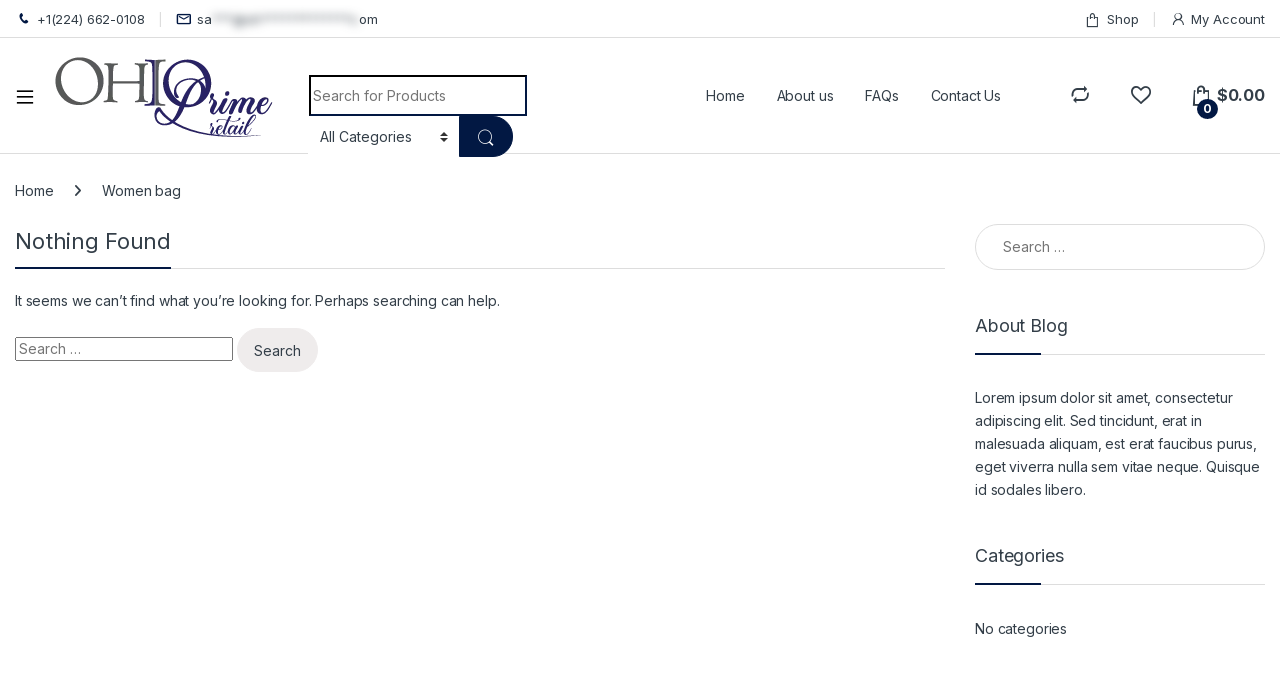

--- FILE ---
content_type: text/html; charset=UTF-8
request_url: https://ohioprimeretail.com/category/women-bag/
body_size: 38459
content:
<!DOCTYPE html>
<html lang="en-US">
<head>
<meta charset="UTF-8">
<meta name="viewport" content="width=device-width, initial-scale=1">
<link rel="profile" href="https://gmpg.org/xfn/11">
<link rel="pingback" href="https://ohioprimeretail.com/xmlrpc.php">

				<script>document.documentElement.className = document.documentElement.className + ' yes-js js_active js'</script>
			<title>Women bag &#8211; Ohio Prime Retail</title><link rel="stylesheet" href="https://ohioprimeretail.com/wp-content/cache/min/1/7d75573f1ed7fe5382a083748027f064.css" media="all" data-minify="1" />
<meta name='robots' content='max-image-preview:large' />
	<style>img:is([sizes="auto" i], [sizes^="auto," i]) { contain-intrinsic-size: 3000px 1500px }</style>
	
            <script data-no-defer="1" data-ezscrex="false" data-cfasync="false" data-pagespeed-no-defer data-cookieconsent="ignore">
                var ctPublicFunctions = {"_ajax_nonce":"c205d9fe72","_rest_nonce":"2b07933fdf","_ajax_url":"\/wp-admin\/admin-ajax.php","_rest_url":"https:\/\/ohioprimeretail.com\/wp-json\/","data__cookies_type":"none","data__ajax_type":"rest","data__bot_detector_enabled":"1","data__frontend_data_log_enabled":1,"cookiePrefix":"","wprocket_detected":true,"host_url":"ohioprimeretail.com","text__ee_click_to_select":"Click to select the whole data","text__ee_original_email":"The original one is","text__ee_got_it":"Got it","text__ee_blocked":"Blocked","text__ee_cannot_connect":"Cannot connect","text__ee_cannot_decode":"Can not decode email. Unknown reason","text__ee_email_decoder":"CleanTalk email decoder","text__ee_wait_for_decoding":"The magic is on the way, please wait for a few seconds!","text__ee_decoding_process":"Decoding the contact data, let us a few seconds to finish. ","text__ee_wait_for_decoding_2":"Please wait while Anti-Spam by CleanTalk is decoding the email addresses."}
            </script>
        
            <script data-no-defer="1" data-ezscrex="false" data-cfasync="false" data-pagespeed-no-defer data-cookieconsent="ignore">
                var ctPublic = {"_ajax_nonce":"c205d9fe72","settings__forms__check_internal":"0","settings__forms__check_external":"0","settings__forms__force_protection":0,"settings__forms__search_test":"1","settings__data__bot_detector_enabled":"1","settings__comments__form_decoration":0,"settings__sfw__anti_crawler":0,"blog_home":"https:\/\/ohioprimeretail.com\/","pixel__setting":"3","pixel__enabled":true,"pixel__url":"https:\/\/moderate6.cleantalk.org\/pixel\/84c01b9fa10be355c02cd7e72690b834.gif","data__email_check_before_post":"1","data__email_check_exist_post":0,"data__cookies_type":"none","data__key_is_ok":true,"data__visible_fields_required":true,"wl_brandname":"Anti-Spam by CleanTalk","wl_brandname_short":"CleanTalk","ct_checkjs_key":"ea434019a502b3320fc91ee16b7bdb98c1b8d16d816c49f41148849b9bdd5ac3","emailEncoderPassKey":"fe5e06c1b47e840499616598f27abce8","bot_detector_forms_excluded":"W10=","advancedCacheExists":true,"varnishCacheExists":false,"wc_ajax_add_to_cart":true,"theRealPerson":{"phrases":{"trpHeading":"The Real Person Badge!","trpContent1":"The commenter acts as a real person and verified as not a bot.","trpContent2":"Passed all tests against spam bots. Anti-Spam by CleanTalk.","trpContentLearnMore":"Learn more"},"trpContentLink":"https:\/\/cleantalk.org\/the-real-person?utm_id=&amp;utm_term=&amp;utm_source=admin_side&amp;utm_medium=trp_badge&amp;utm_content=trp_badge_link_click&amp;utm_campaign=apbct_links","imgPersonUrl":"https:\/\/ohioprimeretail.com\/wp-content\/plugins\/cleantalk-spam-protect\/css\/images\/real_user.svg","imgShieldUrl":"https:\/\/ohioprimeretail.com\/wp-content\/plugins\/cleantalk-spam-protect\/css\/images\/shield.svg"}}
            </script>
        <link rel='dns-prefetch' href='//moderate.cleantalk.org' />
<link rel='dns-prefetch' href='//fonts.googleapis.com' />
<link href='https://fonts.gstatic.com' crossorigin rel='preconnect' />
<link rel="alternate" type="application/rss+xml" title="Ohio Prime Retail &raquo; Feed" href="https://ohioprimeretail.com/feed/" />
<link rel="alternate" type="application/rss+xml" title="Ohio Prime Retail &raquo; Comments Feed" href="https://ohioprimeretail.com/comments/feed/" />
<link rel="alternate" type="application/rss+xml" title="Ohio Prime Retail &raquo; Women bag Category Feed" href="https://ohioprimeretail.com/category/women-bag/feed/" />

<style id='dashicons-inline-css' type='text/css'>
[data-font="Dashicons"]:before {font-family: 'Dashicons' !important;content: attr(data-icon) !important;speak: none !important;font-weight: normal !important;font-variant: normal !important;text-transform: none !important;line-height: 1 !important;font-style: normal !important;-webkit-font-smoothing: antialiased !important;-moz-osx-font-smoothing: grayscale !important;}
</style>

<style id='wp-emoji-styles-inline-css' type='text/css'>

	img.wp-smiley, img.emoji {
		display: inline !important;
		border: none !important;
		box-shadow: none !important;
		height: 1em !important;
		width: 1em !important;
		margin: 0 0.07em !important;
		vertical-align: -0.1em !important;
		background: none !important;
		padding: 0 !important;
	}
</style>

<style id='classic-theme-styles-inline-css' type='text/css'>
/*! This file is auto-generated */
.wp-block-button__link{color:#fff;background-color:#32373c;border-radius:9999px;box-shadow:none;text-decoration:none;padding:calc(.667em + 2px) calc(1.333em + 2px);font-size:1.125em}.wp-block-file__button{background:#32373c;color:#fff;text-decoration:none}
</style>
<style id='global-styles-inline-css' type='text/css'>
:root{--wp--preset--aspect-ratio--square: 1;--wp--preset--aspect-ratio--4-3: 4/3;--wp--preset--aspect-ratio--3-4: 3/4;--wp--preset--aspect-ratio--3-2: 3/2;--wp--preset--aspect-ratio--2-3: 2/3;--wp--preset--aspect-ratio--16-9: 16/9;--wp--preset--aspect-ratio--9-16: 9/16;--wp--preset--color--black: #000000;--wp--preset--color--cyan-bluish-gray: #abb8c3;--wp--preset--color--white: #ffffff;--wp--preset--color--pale-pink: #f78da7;--wp--preset--color--vivid-red: #cf2e2e;--wp--preset--color--luminous-vivid-orange: #ff6900;--wp--preset--color--luminous-vivid-amber: #fcb900;--wp--preset--color--light-green-cyan: #7bdcb5;--wp--preset--color--vivid-green-cyan: #00d084;--wp--preset--color--pale-cyan-blue: #8ed1fc;--wp--preset--color--vivid-cyan-blue: #0693e3;--wp--preset--color--vivid-purple: #9b51e0;--wp--preset--gradient--vivid-cyan-blue-to-vivid-purple: linear-gradient(135deg,rgba(6,147,227,1) 0%,rgb(155,81,224) 100%);--wp--preset--gradient--light-green-cyan-to-vivid-green-cyan: linear-gradient(135deg,rgb(122,220,180) 0%,rgb(0,208,130) 100%);--wp--preset--gradient--luminous-vivid-amber-to-luminous-vivid-orange: linear-gradient(135deg,rgba(252,185,0,1) 0%,rgba(255,105,0,1) 100%);--wp--preset--gradient--luminous-vivid-orange-to-vivid-red: linear-gradient(135deg,rgba(255,105,0,1) 0%,rgb(207,46,46) 100%);--wp--preset--gradient--very-light-gray-to-cyan-bluish-gray: linear-gradient(135deg,rgb(238,238,238) 0%,rgb(169,184,195) 100%);--wp--preset--gradient--cool-to-warm-spectrum: linear-gradient(135deg,rgb(74,234,220) 0%,rgb(151,120,209) 20%,rgb(207,42,186) 40%,rgb(238,44,130) 60%,rgb(251,105,98) 80%,rgb(254,248,76) 100%);--wp--preset--gradient--blush-light-purple: linear-gradient(135deg,rgb(255,206,236) 0%,rgb(152,150,240) 100%);--wp--preset--gradient--blush-bordeaux: linear-gradient(135deg,rgb(254,205,165) 0%,rgb(254,45,45) 50%,rgb(107,0,62) 100%);--wp--preset--gradient--luminous-dusk: linear-gradient(135deg,rgb(255,203,112) 0%,rgb(199,81,192) 50%,rgb(65,88,208) 100%);--wp--preset--gradient--pale-ocean: linear-gradient(135deg,rgb(255,245,203) 0%,rgb(182,227,212) 50%,rgb(51,167,181) 100%);--wp--preset--gradient--electric-grass: linear-gradient(135deg,rgb(202,248,128) 0%,rgb(113,206,126) 100%);--wp--preset--gradient--midnight: linear-gradient(135deg,rgb(2,3,129) 0%,rgb(40,116,252) 100%);--wp--preset--font-size--small: 13px;--wp--preset--font-size--medium: 20px;--wp--preset--font-size--large: 36px;--wp--preset--font-size--x-large: 42px;--wp--preset--spacing--20: 0.44rem;--wp--preset--spacing--30: 0.67rem;--wp--preset--spacing--40: 1rem;--wp--preset--spacing--50: 1.5rem;--wp--preset--spacing--60: 2.25rem;--wp--preset--spacing--70: 3.38rem;--wp--preset--spacing--80: 5.06rem;--wp--preset--shadow--natural: 6px 6px 9px rgba(0, 0, 0, 0.2);--wp--preset--shadow--deep: 12px 12px 50px rgba(0, 0, 0, 0.4);--wp--preset--shadow--sharp: 6px 6px 0px rgba(0, 0, 0, 0.2);--wp--preset--shadow--outlined: 6px 6px 0px -3px rgba(255, 255, 255, 1), 6px 6px rgba(0, 0, 0, 1);--wp--preset--shadow--crisp: 6px 6px 0px rgba(0, 0, 0, 1);}:where(.is-layout-flex){gap: 0.5em;}:where(.is-layout-grid){gap: 0.5em;}body .is-layout-flex{display: flex;}.is-layout-flex{flex-wrap: wrap;align-items: center;}.is-layout-flex > :is(*, div){margin: 0;}body .is-layout-grid{display: grid;}.is-layout-grid > :is(*, div){margin: 0;}:where(.wp-block-columns.is-layout-flex){gap: 2em;}:where(.wp-block-columns.is-layout-grid){gap: 2em;}:where(.wp-block-post-template.is-layout-flex){gap: 1.25em;}:where(.wp-block-post-template.is-layout-grid){gap: 1.25em;}.has-black-color{color: var(--wp--preset--color--black) !important;}.has-cyan-bluish-gray-color{color: var(--wp--preset--color--cyan-bluish-gray) !important;}.has-white-color{color: var(--wp--preset--color--white) !important;}.has-pale-pink-color{color: var(--wp--preset--color--pale-pink) !important;}.has-vivid-red-color{color: var(--wp--preset--color--vivid-red) !important;}.has-luminous-vivid-orange-color{color: var(--wp--preset--color--luminous-vivid-orange) !important;}.has-luminous-vivid-amber-color{color: var(--wp--preset--color--luminous-vivid-amber) !important;}.has-light-green-cyan-color{color: var(--wp--preset--color--light-green-cyan) !important;}.has-vivid-green-cyan-color{color: var(--wp--preset--color--vivid-green-cyan) !important;}.has-pale-cyan-blue-color{color: var(--wp--preset--color--pale-cyan-blue) !important;}.has-vivid-cyan-blue-color{color: var(--wp--preset--color--vivid-cyan-blue) !important;}.has-vivid-purple-color{color: var(--wp--preset--color--vivid-purple) !important;}.has-black-background-color{background-color: var(--wp--preset--color--black) !important;}.has-cyan-bluish-gray-background-color{background-color: var(--wp--preset--color--cyan-bluish-gray) !important;}.has-white-background-color{background-color: var(--wp--preset--color--white) !important;}.has-pale-pink-background-color{background-color: var(--wp--preset--color--pale-pink) !important;}.has-vivid-red-background-color{background-color: var(--wp--preset--color--vivid-red) !important;}.has-luminous-vivid-orange-background-color{background-color: var(--wp--preset--color--luminous-vivid-orange) !important;}.has-luminous-vivid-amber-background-color{background-color: var(--wp--preset--color--luminous-vivid-amber) !important;}.has-light-green-cyan-background-color{background-color: var(--wp--preset--color--light-green-cyan) !important;}.has-vivid-green-cyan-background-color{background-color: var(--wp--preset--color--vivid-green-cyan) !important;}.has-pale-cyan-blue-background-color{background-color: var(--wp--preset--color--pale-cyan-blue) !important;}.has-vivid-cyan-blue-background-color{background-color: var(--wp--preset--color--vivid-cyan-blue) !important;}.has-vivid-purple-background-color{background-color: var(--wp--preset--color--vivid-purple) !important;}.has-black-border-color{border-color: var(--wp--preset--color--black) !important;}.has-cyan-bluish-gray-border-color{border-color: var(--wp--preset--color--cyan-bluish-gray) !important;}.has-white-border-color{border-color: var(--wp--preset--color--white) !important;}.has-pale-pink-border-color{border-color: var(--wp--preset--color--pale-pink) !important;}.has-vivid-red-border-color{border-color: var(--wp--preset--color--vivid-red) !important;}.has-luminous-vivid-orange-border-color{border-color: var(--wp--preset--color--luminous-vivid-orange) !important;}.has-luminous-vivid-amber-border-color{border-color: var(--wp--preset--color--luminous-vivid-amber) !important;}.has-light-green-cyan-border-color{border-color: var(--wp--preset--color--light-green-cyan) !important;}.has-vivid-green-cyan-border-color{border-color: var(--wp--preset--color--vivid-green-cyan) !important;}.has-pale-cyan-blue-border-color{border-color: var(--wp--preset--color--pale-cyan-blue) !important;}.has-vivid-cyan-blue-border-color{border-color: var(--wp--preset--color--vivid-cyan-blue) !important;}.has-vivid-purple-border-color{border-color: var(--wp--preset--color--vivid-purple) !important;}.has-vivid-cyan-blue-to-vivid-purple-gradient-background{background: var(--wp--preset--gradient--vivid-cyan-blue-to-vivid-purple) !important;}.has-light-green-cyan-to-vivid-green-cyan-gradient-background{background: var(--wp--preset--gradient--light-green-cyan-to-vivid-green-cyan) !important;}.has-luminous-vivid-amber-to-luminous-vivid-orange-gradient-background{background: var(--wp--preset--gradient--luminous-vivid-amber-to-luminous-vivid-orange) !important;}.has-luminous-vivid-orange-to-vivid-red-gradient-background{background: var(--wp--preset--gradient--luminous-vivid-orange-to-vivid-red) !important;}.has-very-light-gray-to-cyan-bluish-gray-gradient-background{background: var(--wp--preset--gradient--very-light-gray-to-cyan-bluish-gray) !important;}.has-cool-to-warm-spectrum-gradient-background{background: var(--wp--preset--gradient--cool-to-warm-spectrum) !important;}.has-blush-light-purple-gradient-background{background: var(--wp--preset--gradient--blush-light-purple) !important;}.has-blush-bordeaux-gradient-background{background: var(--wp--preset--gradient--blush-bordeaux) !important;}.has-luminous-dusk-gradient-background{background: var(--wp--preset--gradient--luminous-dusk) !important;}.has-pale-ocean-gradient-background{background: var(--wp--preset--gradient--pale-ocean) !important;}.has-electric-grass-gradient-background{background: var(--wp--preset--gradient--electric-grass) !important;}.has-midnight-gradient-background{background: var(--wp--preset--gradient--midnight) !important;}.has-small-font-size{font-size: var(--wp--preset--font-size--small) !important;}.has-medium-font-size{font-size: var(--wp--preset--font-size--medium) !important;}.has-large-font-size{font-size: var(--wp--preset--font-size--large) !important;}.has-x-large-font-size{font-size: var(--wp--preset--font-size--x-large) !important;}
:where(.wp-block-post-template.is-layout-flex){gap: 1.25em;}:where(.wp-block-post-template.is-layout-grid){gap: 1.25em;}
:where(.wp-block-columns.is-layout-flex){gap: 2em;}:where(.wp-block-columns.is-layout-grid){gap: 2em;}
:root :where(.wp-block-pullquote){font-size: 1.5em;line-height: 1.6;}
</style>






<style id='rs-plugin-settings-inline-css' type='text/css'>
#rs-demo-id {}
</style>
<style id='woocommerce-inline-inline-css' type='text/css'>
.woocommerce form .form-row .required { visibility: visible; }
</style>


<link rel='stylesheet' id='electro-fonts-css' href='https://fonts.googleapis.com/css2?family=Inter:wght@300;400;600;700&#038;display=swap' type='text/css' media='all' />




<style id='rocket-lazyload-inline-css' type='text/css'>
.rll-youtube-player{position:relative;padding-bottom:56.23%;height:0;overflow:hidden;max-width:100%;}.rll-youtube-player iframe{position:absolute;top:0;left:0;width:100%;height:100%;z-index:100;background:0 0}.rll-youtube-player img{bottom:0;display:block;left:0;margin:auto;max-width:100%;width:100%;position:absolute;right:0;top:0;border:none;height:auto;cursor:pointer;-webkit-transition:.4s all;-moz-transition:.4s all;transition:.4s all}.rll-youtube-player img:hover{-webkit-filter:brightness(75%)}.rll-youtube-player .play{height:72px;width:72px;left:50%;top:50%;margin-left:-36px;margin-top:-36px;position:absolute;background:url(https://ohioprimeretail.com/wp-content/plugins/wp-rocket/assets/img/youtube.png) no-repeat;cursor:pointer}
</style>
<script type="text/javascript" src="https://ohioprimeretail.com/wp-includes/js/jquery/jquery.min.js?ver=3.7.1" id="jquery-core-js" defer></script>
<script type="text/javascript" src="https://ohioprimeretail.com/wp-includes/js/jquery/jquery-migrate.min.js?ver=3.4.1" id="jquery-migrate-js" defer></script>
<script type="text/javascript" data-pagespeed-no-defer src="https://ohioprimeretail.com/wp-content/plugins/cleantalk-spam-protect/js/apbct-public-bundle.min.js?ver=6.51" id="ct_public_functions-js" defer></script>
<script data-minify="1" type="text/javascript" src="https://ohioprimeretail.com/wp-content/cache/min/1/ct-bot-detector-wrapper.js?ver=1741260700" id="ct_bot_detector-js" defer="defer" data-wp-strategy="defer"></script>
<script type="text/javascript" src="https://ohioprimeretail.com/wp-content/plugins/revslider/public/assets/js/rbtools.min.js?ver=6.4.8" id="tp-tools-js" defer></script>
<script type="text/javascript" src="https://ohioprimeretail.com/wp-content/plugins/revslider/public/assets/js/rs6.min.js?ver=6.4.11" id="revmin-js" defer></script>
<script type="text/javascript" src="https://ohioprimeretail.com/wp-content/plugins/woocommerce/assets/js/jquery-blockui/jquery.blockUI.min.js?ver=2.7.0-wc.10.3.7" id="wc-jquery-blockui-js" data-wp-strategy="defer" defer></script>
<script type="text/javascript" id="wc-add-to-cart-js-extra">
/* <![CDATA[ */
var wc_add_to_cart_params = {"ajax_url":"\/wp-admin\/admin-ajax.php","wc_ajax_url":"\/?wc-ajax=%%endpoint%%","i18n_view_cart":"View cart","cart_url":"https:\/\/ohioprimeretail.com\/cart\/","is_cart":"","cart_redirect_after_add":"no"};
/* ]]> */
</script>
<script type="text/javascript" src="https://ohioprimeretail.com/wp-content/plugins/woocommerce/assets/js/frontend/add-to-cart.min.js?ver=10.3.7" id="wc-add-to-cart-js" data-wp-strategy="defer" defer></script>
<script type="text/javascript" src="https://ohioprimeretail.com/wp-content/plugins/woocommerce/assets/js/js-cookie/js.cookie.min.js?ver=2.1.4-wc.10.3.7" id="wc-js-cookie-js" defer="defer" data-wp-strategy="defer"></script>
<script type="text/javascript" id="woocommerce-js-extra">
/* <![CDATA[ */
var woocommerce_params = {"ajax_url":"\/wp-admin\/admin-ajax.php","wc_ajax_url":"\/?wc-ajax=%%endpoint%%","i18n_password_show":"Show password","i18n_password_hide":"Hide password"};
/* ]]> */
</script>
<script type="text/javascript" src="https://ohioprimeretail.com/wp-content/plugins/woocommerce/assets/js/frontend/woocommerce.min.js?ver=10.3.7" id="woocommerce-js" defer="defer" data-wp-strategy="defer"></script>
<script data-minify="1" type="text/javascript" src="https://ohioprimeretail.com/wp-content/cache/min/1/wp-content/plugins/js_composer/assets/js/vendors/woocommerce-add-to-cart.js?ver=1741260700" id="vc_woocommerce-add-to-cart-js-js" defer></script>
<script type="text/javascript" id="wc-cart-fragments-js-extra">
/* <![CDATA[ */
var wc_cart_fragments_params = {"ajax_url":"\/wp-admin\/admin-ajax.php","wc_ajax_url":"\/?wc-ajax=%%endpoint%%","cart_hash_key":"wc_cart_hash_168d06b934323328457651099768a1a5","fragment_name":"wc_fragments_168d06b934323328457651099768a1a5","request_timeout":"5000"};
/* ]]> */
</script>
<script type="text/javascript" src="https://ohioprimeretail.com/wp-content/plugins/woocommerce/assets/js/frontend/cart-fragments.min.js?ver=10.3.7" id="wc-cart-fragments-js" defer="defer" data-wp-strategy="defer"></script>
<link rel="https://api.w.org/" href="https://ohioprimeretail.com/wp-json/" /><link rel="alternate" title="JSON" type="application/json" href="https://ohioprimeretail.com/wp-json/wp/v2/categories/2457" /><link rel="EditURI" type="application/rsd+xml" title="RSD" href="https://ohioprimeretail.com/xmlrpc.php?rsd" />
<meta name="generator" content="Redux 4.5.9" />	<noscript><style>.woocommerce-product-gallery{ opacity: 1 !important; }</style></noscript>
	<meta name="generator" content="Powered by WPBakery Page Builder - drag and drop page builder for WordPress."/>
<meta name="generator" content="Powered by Slider Revolution 6.4.11 - responsive, Mobile-Friendly Slider Plugin for WordPress with comfortable drag and drop interface." />
<link rel="icon" href="https://ohioprimeretail.com/wp-content/uploads/2021/05/cropped-fav-32x32.png" sizes="32x32" />
<link rel="icon" href="https://ohioprimeretail.com/wp-content/uploads/2021/05/cropped-fav-192x192.png" sizes="192x192" />
<link rel="apple-touch-icon" href="https://ohioprimeretail.com/wp-content/uploads/2021/05/cropped-fav-180x180.png" />
<meta name="msapplication-TileImage" content="https://ohioprimeretail.com/wp-content/uploads/2021/05/cropped-fav-270x270.png" />
<script type="text/javascript">function setREVStartSize(e){
			//window.requestAnimationFrame(function() {				 
				window.RSIW = window.RSIW===undefined ? window.innerWidth : window.RSIW;	
				window.RSIH = window.RSIH===undefined ? window.innerHeight : window.RSIH;	
				try {								
					var pw = document.getElementById(e.c).parentNode.offsetWidth,
						newh;
					pw = pw===0 || isNaN(pw) ? window.RSIW : pw;
					e.tabw = e.tabw===undefined ? 0 : parseInt(e.tabw);
					e.thumbw = e.thumbw===undefined ? 0 : parseInt(e.thumbw);
					e.tabh = e.tabh===undefined ? 0 : parseInt(e.tabh);
					e.thumbh = e.thumbh===undefined ? 0 : parseInt(e.thumbh);
					e.tabhide = e.tabhide===undefined ? 0 : parseInt(e.tabhide);
					e.thumbhide = e.thumbhide===undefined ? 0 : parseInt(e.thumbhide);
					e.mh = e.mh===undefined || e.mh=="" || e.mh==="auto" ? 0 : parseInt(e.mh,0);		
					if(e.layout==="fullscreen" || e.l==="fullscreen") 						
						newh = Math.max(e.mh,window.RSIH);					
					else{					
						e.gw = Array.isArray(e.gw) ? e.gw : [e.gw];
						for (var i in e.rl) if (e.gw[i]===undefined || e.gw[i]===0) e.gw[i] = e.gw[i-1];					
						e.gh = e.el===undefined || e.el==="" || (Array.isArray(e.el) && e.el.length==0)? e.gh : e.el;
						e.gh = Array.isArray(e.gh) ? e.gh : [e.gh];
						for (var i in e.rl) if (e.gh[i]===undefined || e.gh[i]===0) e.gh[i] = e.gh[i-1];
											
						var nl = new Array(e.rl.length),
							ix = 0,						
							sl;					
						e.tabw = e.tabhide>=pw ? 0 : e.tabw;
						e.thumbw = e.thumbhide>=pw ? 0 : e.thumbw;
						e.tabh = e.tabhide>=pw ? 0 : e.tabh;
						e.thumbh = e.thumbhide>=pw ? 0 : e.thumbh;					
						for (var i in e.rl) nl[i] = e.rl[i]<window.RSIW ? 0 : e.rl[i];
						sl = nl[0];									
						for (var i in nl) if (sl>nl[i] && nl[i]>0) { sl = nl[i]; ix=i;}															
						var m = pw>(e.gw[ix]+e.tabw+e.thumbw) ? 1 : (pw-(e.tabw+e.thumbw)) / (e.gw[ix]);					
						newh =  (e.gh[ix] * m) + (e.tabh + e.thumbh);
					}				
					if(window.rs_init_css===undefined) window.rs_init_css = document.head.appendChild(document.createElement("style"));					
					document.getElementById(e.c).height = newh+"px";
					window.rs_init_css.innerHTML += "#"+e.c+"_wrapper { height: "+newh+"px }";				
				} catch(e){
					console.log("Failure at Presize of Slider:" + e)
				}					   
			//});
		  };</script>
<style type="text/css">
        .footer-call-us .call-us-icon i,
        .header-support-info .support-icon i,
        .header-support-inner .support-icon,
        .widget_electro_products_filter .widget_layered_nav li > a:hover::before,
        .widget_electro_products_filter .widget_layered_nav li > a:focus::before,
        .widget_electro_products_filter .widget_product_categories li > a:hover::before,
        .widget_electro_products_filter .widget_product_categories li > a:focus::before,
        .widget_electro_products_filter .widget_layered_nav li.chosen > a::before,
        .widget_electro_products_filter .widget_product_categories li.current-cat > a::before,
        .features-list .media-left i,
        .secondary-nav>.dropdown.open >a::before,
        .secondary-nav>.dropdown.show >a::before,
        p.stars a,
        .top-bar.top-bar-v1 #menu-top-bar-left.nav-inline .menu-item > a i,
        .handheld-footer .handheld-footer-bar .footer-call-us .call-us-text span,
        .footer-v2 .handheld-footer .handheld-footer-bar .footer-call-us .call-us-text span,
        .top-bar .menu-item.customer-support i,
        .header-v13 .primary-nav-menu .nav-inline>.menu-item>a:hover,
        .header-v13 .primary-nav-menu .nav-inline>.dropdown:hover > a,
        .header-v13 .off-canvas-navigation-wrapper .navbar-toggler:hover,
        .header-v13 .off-canvas-navigation-wrapper button:hover,
        .header-v13 .off-canvas-navigation-wrapper.toggled .navbar-toggler:hover,
        .header-v13 .off-canvas-navigation-wrapper.toggled button:hover {
            color: #021843;
        }

        .header-logo svg ellipse,
        .footer-logo svg ellipse{
            fill:#021843;
        }

        .primary-nav .nav-inline > .menu-item .dropdown-menu,
        .primary-nav-menu .nav-inline > .menu-item .dropdown-menu,
        .navbar-primary .navbar-nav > .menu-item .dropdown-menu,
        .vertical-menu .menu-item-has-children > .dropdown-menu,
        .departments-menu .menu-item-has-children:hover > .dropdown-menu,
        .cat-nav .handheld>.mas-elementor-nav-menu--dropdown,
        .top-bar .nav-inline > .menu-item .dropdown-menu,
        .secondary-nav>.dropdown .dropdown-menu,
        .header-v6 .vertical-menu .list-group-item > .dropdown-menu,
        .best-selling-menu .nav-item>ul>li.electro-more-menu-item .dropdown-menu,
        .home-v5-slider .tp-tab.selected .tp-tab-title:before,
        .home-v5-slider .tp-tab.selected .tp-tab-title:after,
        .header-v5 .electro-navigation .departments-menu-v2>.dropdown>.dropdown-menu,
        .product-categories-list-with-header.v2 header .caption .section-title:after,
        .primary-nav-menu .nav-inline >.menu-item .dropdown-menu,
        .dropdown-menu-mini-cart,
        .dropdown-menu-user-account,
        .electro-navbar-primary .nav>.menu-item.menu-item-has-children .dropdown-menu,
        .header-v6 .header-logo-area .departments-menu-v2 .departments-menu-v2-title+.dropdown-menu,
        .departments-menu-v2 .departments-menu-v2-title+.dropdown-menu li.menu-item-has-children .dropdown-menu,
        .secondary-nav-v6 .secondary-nav-v6-inner .sub-menu,
        .secondary-nav-v6 .widget_nav_menu .sub-menu,
        .header-v14 .primary-nav .mas-elementor-nav-menu >.menu-item > .dropdown-menu {
            border-top-color: #021843;
        }

        .columns-6-1 > ul.products > li.product .thumbnails > a:hover,
        .primary-nav .nav-inline .yamm-fw.open > a::before,
        .columns-6-1>ul.products.product-main-6-1 .electro-wc-product-gallery__wrapper .electro-wc-product-gallery__image.flex-active-slide img,
        .single-product .electro-wc-product-gallery .electro-wc-product-gallery__wrapper .electro-wc-product-gallery__image.flex-active-slide img,
        .products-6-1-with-categories-inner .product-main-6-1 .images .thumbnails a:hover,
        .home-v5-slider .tp-tab.selected .tp-tab-title:after,
        .electro-navbar .departments-menu-v2 .departments-menu-v2-title+.dropdown-menu li.menu-item-has-children>.dropdown-menu,
        .product-main-6-1 .thumbnails>a:focus, .product-main-6-1 .thumbnails>a:hover,
        .product-main-6-1 .thumbnails>a:focus, .product-main-6-1 .thumbnails>a:focus,
        .product-main-6-1 .thumbnails>a:focus>img, .product-main-6-1 .thumbnails>a:hover>img,
        .product-main-6-1 .thumbnails>a:focus>img, .product-main-6-1 .thumbnails>a:focus>img {
            border-bottom-color: #021843;
        }

        .navbar-primary,
        .footer-newsletter,
        .button:hover::before,
        li.product:hover .button::before,
        li.product:hover .added_to_cart::before,
        .owl-item .product:hover .button::before,
        .owl-item .product:hover .added_to_cart::before,
        .widget_price_filter .ui-slider .ui-slider-handle,
        .woocommerce-pagination ul.page-numbers > li a.current,
        .woocommerce-pagination ul.page-numbers > li span.current,
        .pagination ul.page-numbers > li a.current,
        .pagination ul.page-numbers > li span.current,
        .owl-dots .owl-dot.active,
        .products-carousel-tabs .nav-link.active::before,
        .deal-progress .progress-bar,
        .products-2-1-2 .nav-link.active::before,
        .products-4-1-4 .nav-link.active::before,
        .da .da-action > a::after,
        .header-v1 .navbar-search .input-group .btn,
        .header-v3 .navbar-search .input-group .btn,
        .header-v6 .navbar-search .input-group .btn,
        .header-v8 .navbar-search .input-group .btn,
        .header-v9 .navbar-search .input-group .btn,
        .header-v10 .navbar-search .input-group .btn,
        .header-v11 .navbar-search .input-group-btn .btn,
        .header-v12 .navbar-search .input-group .btn,
        .vertical-menu > li:first-child,
        .widget.widget_tag_cloud .tagcloud a:hover,
        .widget.widget_tag_cloud .tagcloud a:focus,
        .navbar-mini-cart .cart-items-count,
        .navbar-compare .count,
        .navbar-wishlist .count,
        .wc-tabs > li.active a::before,
        .ec-tabs > li.active a::before,
        .woocommerce-info,
        .woocommerce-noreviews,
        p.no-comments,
        .products-2-1-2 .nav-link:hover::before,
        .products-4-1-4 .nav-link:hover::before,
        .single_add_to_cart_button,
        .section-onsale-product-carousel .onsale-product-carousel .onsale-product .onsale-product-content .deal-cart-button .button,
        .section-onsale-product-carousel .onsale-product-carousel .onsale-product .onsale-product-content .deal-cart-button .added_to_cart,
        .wpb-accordion .vc_tta.vc_general .vc_tta-panel.vc_active .vc_tta-panel-heading .vc_tta-panel-title > a i,
        ul.products > li.product.list-view:not(.list-view-small) .button:hover,
        ul.products > li.product.list-view:not(.list-view-small) .button:focus,
        ul.products > li.product.list-view:not(.list-view-small) .button:active,
        ul.products > li.product.list-view.list-view-small .button:hover::after,
        ul.products > li.product.list-view.list-view-small .button:focus::after,
        ul.products > li.product.list-view.list-view-small .button:active::after,
        .widget_electro_products_carousel_widget .section-products-carousel .owl-nav .owl-prev:hover,
        .widget_electro_products_carousel_widget .section-products-carousel .owl-nav .owl-next:hover,
        .full-color-background .header-v3,
        .full-color-background .header-v4,
        .full-color-background .top-bar,
        .top-bar-v3,
        .pace .pace-progress,
        .electro-handheld-footer-bar ul li a .count,
        .handheld-navigation-wrapper .stuck .navbar-toggler,
        .handheld-navigation-wrapper .stuck button,
        .handheld-navigation-wrapper.toggled .stuck .navbar-toggler,
        .handheld-navigation-wrapper.toggled .stuck button,
        .da .da-action>a::after,
        .demo_store,
        .header-v5 .header-top,
        .handheld-header-v2,
        .handheld-header-v2.stuck,
        #payment .place-order button[type=submit],
        .single-product .product-images-wrapper .woocommerce-product-gallery.electro-carousel-loaded .flex-control-nav li a.flex-active,
        .single-product .product-images-wrapper .electro-wc-product-gallery .flex-control-nav li a.flex-active,
        .single-product .product-images-wrapper .flex-control-nav li a.flex-active,
        .section-onsale-product .savings,
        .section-onsale-product-carousel .savings,
        .columns-6-1>ul.products.product-main-6-1>li.product .electro-wc-product-gallery .flex-control-nav li a.flex-active,
        .products-carousel-tabs-v5 header ul.nav-inline .nav-link.active,
        .products-carousel-tabs-with-deal header ul.nav-inline .nav-link.active,
        section .deals-carousel-inner-block .onsale-product .onsale-product-content .deal-cart-button .added_to_cart,
        section .deals-carousel-inner-block .onsale-product .onsale-product-content .deal-cart-button .button,
        .header-icon-counter,
        .electro-navbar,
        .departments-menu-v2-title,
        section .deals-carousel-inner-block .onsale-product .onsale-product-content .deal-cart-button .added_to_cart,
        section .deals-carousel-inner-block .onsale-product .onsale-product-content .deal-cart-button .button,
        .deal-products-with-featured header,
        .deal-products-with-featured ul.products > li.product.product-featured .savings,
        .mobile-header-v2,
        .mobile-header-v2.stuck,
        .product-categories-list-with-header.v2 header .caption .section-title,
        .product-categories-list-with-header.v2 header .caption .section-title,
        .home-mobile-v2-features-block,
        .show-nav .nav .nav-item.active .nav-link,
        .header-v5,
        .header-v5 .stuck,
        .electro-navbar-primary,
        .navbar-search-input-group .navbar-search-button,
        .da-block .da-action::after,
        .products-6-1 header.show-nav ul.nav .nav-item.active .nav-link,
        ul.products[data-view=list-view].columns-1>li.product .product-loop-footer .button,
        ul.products[data-view=list-view].columns-2>li.product .product-loop-footer .button,
        ul.products[data-view=list-view].columns-3>li.product .product-loop-footer .button,
        ul.products[data-view=list-view].columns-4>li.product .product-loop-footer .button,
        ul.products[data-view=list-view].columns-5>li.product .product-loop-footer .button,
        ul.products[data-view=list-view].columns-6>li.product .product-loop-footer .button,
        ul.products[data-view=list-view].columns-7>li.product .product-loop-footer .button,
        ul.products[data-view=list-view].columns-8>li.product .product-loop-footer .button,
        ul.products[data-view=list-view]>li.product .product-item__footer .add-to-cart-wrap a,
        .products.show-btn>li.product .added_to_cart,
        .products.show-btn>li.product .button,
        .yith-wcqv-button,
        .header-v7 .masthead,
        .header-v10 .secondary-nav-menu,
        section.category-icons-carousel-v2,
        .category-icons-carousel .category a:hover .category-icon,
        .products-carousel-banner-vertical-tabs .banners-tabs>.nav a.active,
        .products-carousel-with-timer .deal-countdown-timer,
        .section-onsale-product-carousel-v9 .onsale-product .deal-countdown-timer,
        .dokan-elector-style-active.store-v1 .profile-frame + .dokan-store-tabs > ul li.active a:after,
        .dokan-elector-style-active.store-v5 .profile-frame + .dokan-store-tabs > ul li.active a:after,
        .aws-container .aws-search-form .aws-search-clear,
        div.wpforms-container-full .wpforms-form input[type=submit],
        div.wpforms-container-full .wpforms-form button[type=submit],
        div.wpforms-container-full .wpforms-form .wpforms-page-button,
        .electro-dark .full-color-background .masthead .navbar-search .input-group .btn,
        .electro-dark .electro-navbar-primary .nav>.menu-item:hover>a,
        .electro-dark .masthead .navbar-search .input-group .btn,
        .cat-nav .mas-elementor-menu-toggle .navbar-toggler {
            background-color: #021843;
        }

        .electro-navbar .departments-menu-v2 .departments-menu-v2-title+.dropdown-menu li.menu-item-has-children>.dropdown-menu,
        .products-carousel-banner-vertical-tabs .banners-tabs>.nav a.active::before {
            border-right-color: #021843;
        }

        .hero-action-btn:hover {
            background-color: #02163e !important;
        }

        .hero-action-btn,
        #scrollUp,
        .custom .tp-bullet.selected,
        .home-v1-slider .btn-primary,
        .home-v2-slider .btn-primary,
        .home-v3-slider .btn-primary,
        .electro-dark .show-nav .nav .active .nav-link,
        .electro-dark .full-color-background .masthead .header-icon-counter,
        .electro-dark .full-color-background .masthead .navbar-search .input-group .btn,
        .electro-dark .electro-navbar-primary .nav>.menu-item:hover>a,
        .electro-dark .masthead .navbar-search .input-group .btn,
        .home-v13-hero-search .woocommerce-product-search button,
        .wc-search button:not(:hover) {
            background-color: #021843 !important;
        }

        .departments-menu .departments-menu-dropdown,
        .departments-menu .menu-item-has-children > .dropdown-menu,
        .widget_price_filter .ui-slider .ui-slider-handle:last-child,
        section header h1::after,
        section header .h1::after,
        .products-carousel-tabs .nav-link.active::after,
        section.section-product-cards-carousel header ul.nav .active .nav-link,
        section.section-onsale-product,
        section.section-onsale-product-carousel .onsale-product-carousel,
        .products-2-1-2 .nav-link.active::after,
        .products-4-1-4 .nav-link.active::after,
        .products-6-1 header ul.nav .active .nav-link,
        .header-v1 .navbar-search .input-group .form-control,
        .header-v1 .navbar-search .input-group .input-group-addon,
        .header-v1 .navbar-search .input-group .btn,
        .header-v3 .navbar-search .input-group .form-control,
        .header-v3 .navbar-search .input-group .input-group-addon,
        .header-v3 .navbar-search .input-group .btn,
        .header-v6 .navbar-search .input-group .form-control,
        .header-v6 .navbar-search .input-group .input-group-addon,
        .header-v6 .navbar-search .input-group .btn,
        .header-v8 .navbar-search .input-group .form-control,
        .header-v8 .navbar-search .input-group .input-group-addon,
        .header-v8 .navbar-search .input-group .btn,
        .header-v9 .navbar-search .input-group .form-control,
        .header-v9 .navbar-search .input-group .input-group-addon,
        .header-v9 .navbar-search .input-group .btn,
        .header-v10 .navbar-search .input-group .form-control,
        .header-v10 .navbar-search .input-group .input-group-addon,
        .header-v10 .navbar-search .input-group .btn,
        .header-v12 .navbar-search .input-group .form-control,
        .header-v12 .navbar-search .input-group .input-group-addon,
        .header-v12 .navbar-search .input-group .btn,
        .widget.widget_tag_cloud .tagcloud a:hover,
        .widget.widget_tag_cloud .tagcloud a:focus,
        .navbar-primary .navbar-mini-cart .dropdown-menu-mini-cart,
        .woocommerce-checkout h3::after,
        #customer_login h2::after,
        .customer-login-form h2::after,
        .navbar-primary .navbar-mini-cart .dropdown-menu-mini-cart,
        .woocommerce-edit-address form h3::after,
        .edit-account legend::after,
        .woocommerce-account h2::after,
        .address header.title h3::after,
        .addresses header.title h3::after,
        .woocommerce-order-received h2::after,
        .track-order h2::after,
        .wc-tabs > li.active a::after,
        .ec-tabs > li.active a::after,
        .comments-title::after,
        .comment-reply-title::after,
        .pings-title::after,
        #reviews #comments > h2::after,
        .single-product .woocommerce-tabs ~ div.products > h2::after,
        .single-product .electro-tabs ~ div.products > h2::after,
        .single-product .related>h2::after,
        .single-product .up-sells>h2::after,
        .cart-collaterals h2:not(.woocommerce-loop-product__title)::after,
        .footer-widgets .widget-title:after,
        .sidebar .widget-title::after,
        .sidebar-blog .widget-title::after,
        .contact-page-title::after,
        #reviews:not(.electro-advanced-reviews) #comments > h2::after,
        .cpf-type-range .tm-range-picker .noUi-origin .noUi-handle,
        .widget_electro_products_carousel_widget .section-products-carousel .owl-nav .owl-prev:hover,
        .widget_electro_products_carousel_widget .section-products-carousel .owl-nav .owl-next:hover,
        .wpb-accordion .vc_tta.vc_general .vc_tta-panel.vc_active .vc_tta-panel-heading .vc_tta-panel-title > a i,
        .single-product .woocommerce-tabs+section.products>h2::after,
        #payment .place-order button[type=submit],
        .single-product .electro-tabs+section.products>h2::after,
        .deal-products-carousel .deal-products-carousel-inner .deal-products-timer header .section-title:after,
        .deal-products-carousel .deal-products-carousel-inner .deal-countdown > span,
        .deals-carousel-inner-block .onsale-product .onsale-product-content .deal-countdown > span,
        .home-v5-slider .section-onsale-product-v2 .onsale-product .onsale-product-content .deal-countdown > span,
        .products-with-category-image header ul.nav-inline .active .nav-link,
        .products-6-1-with-categories header ul.nav-inline .active .nav-link,
        .products-carousel-tabs-v5 header ul.nav-inline .nav-link:hover,
        .products-carousel-tabs-with-deal header ul.nav-inline .nav-link:hover,
        section.products-carousel-v5 header .nav-inline .active .nav-link,
        .mobile-header-v1 .site-search .widget.widget_product_search form,
        .mobile-header-v1 .site-search .widget.widget_search form,
        .show-nav .nav .nav-item.active .nav-link,
        .departments-menu-v2 .departments-menu-v2-title+.dropdown-menu,
        .navbar-search-input-group .search-field,
        .navbar-search-input-group .custom-select,
        .products-6-1 header.show-nav ul.nav .nav-item.active .nav-link,
        .header-v1 .aws-container .aws-search-field,
        .header-v3 .aws-container .aws-search-field,
        .header-v6 .aws-container .aws-search-field,
        .header-v8 .aws-container .aws-search-field,
        div.wpforms-container-full .wpforms-form input[type=submit],
        div.wpforms-container-full .wpforms-form button[type=submit],
        div.wpforms-container-full .wpforms-form .wpforms-page-button,
        .electro-dark .electro-navbar .navbar-search .input-group .btn,
        .electro-dark .masthead .navbar-search .input-group .btn,
        .home-v13-vertical-menu .vertical-menu-title .title::after,
        body:not(.electro-dark) .wc-search input[type=search] {
            border-color: #021843;
        }

        @media (min-width: 1480px) {
            .onsale-product-carousel .onsale-product__inner {
        		border-color: #021843;
        	}
        }

        .widget_price_filter .price_slider_amount .button,
        .dropdown-menu-mini-cart .wc-forward.checkout,
        table.cart .actions .checkout-button,
        .cart-collaterals .cart_totals .wc-proceed-to-checkout a,
        .customer-login-form .button,
        .btn-primary,
        input[type="submit"],
        input.dokan-btn-theme[type="submit"],
        a.dokan-btn-theme, .dokan-btn-theme,
        .sign-in-button,
        .products-carousel-banner-vertical-tabs .banners-tabs .tab-content-inner>a,
        .dokan-store-support-and-follow-wrap .dokan-btn {
          color: #ffffff;
          background-color: #021843;
          border-color: #021843;
        }

        .widget_price_filter .price_slider_amount .button:hover,
        .dropdown-menu-mini-cart .wc-forward.checkout:hover,
        table.cart .actions .checkout-button:hover,
        .customer-login-form .button:hover,
        .btn-primary:hover,
        input[type="submit"]:hover,
        input.dokan-btn-theme[type="submit"]:hover,
        a.dokan-btn-theme:hover, .dokan-btn-theme:hover,
        .sign-in-button:hover,
        .products-carousel-banner-vertical-tabs .banners-tabs .tab-content-inner>a:hover,
        .dokan-store-support-and-follow-wrap .dokan-btn:hover {
          color: #fff;
          background-color: #000000;
          border-color: #000000;
        }

        .widget_price_filter .price_slider_amount .button:focus, .widget_price_filter .price_slider_amount .button.focus,
        .dropdown-menu-mini-cart .wc-forward.checkout:focus,
        .dropdown-menu-mini-cart .wc-forward.checkout.focus,
        table.cart .actions .checkout-button:focus,
        table.cart .actions .checkout-button.focus,
        .customer-login-form .button:focus,
        .customer-login-form .button.focus,
        .btn-primary:focus,
        .btn-primary.focus,
        input[type="submit"]:focus,
        input[type="submit"].focus,
        input.dokan-btn-theme[type="submit"]:focus,
        input.dokan-btn-theme[type="submit"].focus,
        a.dokan-btn-theme:focus,
        a.dokan-btn-theme.focus, .dokan-btn-theme:focus, .dokan-btn-theme.focus,
        .sign-in-button:focus,
        .products-carousel-banner-vertical-tabs .banners-tabs .tab-content-inner>a:focus,
        .dokan-store-support-and-follow-wrap .dokan-btn:focus {
          color: #fff;
          background-color: #000000;
          border-color: #000000;
        }

        .widget_price_filter .price_slider_amount .button:active, .widget_price_filter .price_slider_amount .button.active, .open > .widget_price_filter .price_slider_amount .button.dropdown-toggle,
        .dropdown-menu-mini-cart .wc-forward.checkout:active,
        .dropdown-menu-mini-cart .wc-forward.checkout.active, .open >
        .dropdown-menu-mini-cart .wc-forward.checkout.dropdown-toggle,
        table.cart .actions .checkout-button:active,
        table.cart .actions .checkout-button.active, .open >
        table.cart .actions .checkout-button.dropdown-toggle,
        .customer-login-form .button:active,
        .customer-login-form .button.active, .open >
        .customer-login-form .button.dropdown-toggle,
        .btn-primary:active,
        .btn-primary.active, .open >
        .btn-primary.dropdown-toggle,
        input[type="submit"]:active,
        input[type="submit"].active, .open >
        input[type="submit"].dropdown-toggle,
        input.dokan-btn-theme[type="submit"]:active,
        input.dokan-btn-theme[type="submit"].active, .open >
        input.dokan-btn-theme[type="submit"].dropdown-toggle,
        a.dokan-btn-theme:active,
        a.dokan-btn-theme.active, .open >
        a.dokan-btn-theme.dropdown-toggle, .dokan-btn-theme:active, .dokan-btn-theme.active, .open > .dokan-btn-theme.dropdown-toggle {
          color: #ffffff;
          background-color: #000000;
          border-color: #000000;
          background-image: none;
        }

        .widget_price_filter .price_slider_amount .button:active:hover, .widget_price_filter .price_slider_amount .button:active:focus, .widget_price_filter .price_slider_amount .button:active.focus, .widget_price_filter .price_slider_amount .button.active:hover, .widget_price_filter .price_slider_amount .button.active:focus, .widget_price_filter .price_slider_amount .button.active.focus, .open > .widget_price_filter .price_slider_amount .button.dropdown-toggle:hover, .open > .widget_price_filter .price_slider_amount .button.dropdown-toggle:focus, .open > .widget_price_filter .price_slider_amount .button.dropdown-toggle.focus,
        .dropdown-menu-mini-cart .wc-forward.checkout:active:hover,
        .dropdown-menu-mini-cart .wc-forward.checkout:active:focus,
        .dropdown-menu-mini-cart .wc-forward.checkout:active.focus,
        .dropdown-menu-mini-cart .wc-forward.checkout.active:hover,
        .dropdown-menu-mini-cart .wc-forward.checkout.active:focus,
        .dropdown-menu-mini-cart .wc-forward.checkout.active.focus, .open >
        .dropdown-menu-mini-cart .wc-forward.checkout.dropdown-toggle:hover, .open >
        .dropdown-menu-mini-cart .wc-forward.checkout.dropdown-toggle:focus, .open >
        .dropdown-menu-mini-cart .wc-forward.checkout.dropdown-toggle.focus,
        table.cart .actions .checkout-button:active:hover,
        table.cart .actions .checkout-button:active:focus,
        table.cart .actions .checkout-button:active.focus,
        table.cart .actions .checkout-button.active:hover,
        table.cart .actions .checkout-button.active:focus,
        table.cart .actions .checkout-button.active.focus, .open >
        table.cart .actions .checkout-button.dropdown-toggle:hover, .open >
        table.cart .actions .checkout-button.dropdown-toggle:focus, .open >
        table.cart .actions .checkout-button.dropdown-toggle.focus,
        .customer-login-form .button:active:hover,
        .customer-login-form .button:active:focus,
        .customer-login-form .button:active.focus,
        .customer-login-form .button.active:hover,
        .customer-login-form .button.active:focus,
        .customer-login-form .button.active.focus, .open >
        .customer-login-form .button.dropdown-toggle:hover, .open >
        .customer-login-form .button.dropdown-toggle:focus, .open >
        .customer-login-form .button.dropdown-toggle.focus,
        .btn-primary:active:hover,
        .btn-primary:active:focus,
        .btn-primary:active.focus,
        .btn-primary.active:hover,
        .btn-primary.active:focus,
        .btn-primary.active.focus, .open >
        .btn-primary.dropdown-toggle:hover, .open >
        .btn-primary.dropdown-toggle:focus, .open >
        .btn-primary.dropdown-toggle.focus,
        input[type="submit"]:active:hover,
        input[type="submit"]:active:focus,
        input[type="submit"]:active.focus,
        input[type="submit"].active:hover,
        input[type="submit"].active:focus,
        input[type="submit"].active.focus, .open >
        input[type="submit"].dropdown-toggle:hover, .open >
        input[type="submit"].dropdown-toggle:focus, .open >
        input[type="submit"].dropdown-toggle.focus,
        input.dokan-btn-theme[type="submit"]:active:hover,
        input.dokan-btn-theme[type="submit"]:active:focus,
        input.dokan-btn-theme[type="submit"]:active.focus,
        input.dokan-btn-theme[type="submit"].active:hover,
        input.dokan-btn-theme[type="submit"].active:focus,
        input.dokan-btn-theme[type="submit"].active.focus, .open >
        input.dokan-btn-theme[type="submit"].dropdown-toggle:hover, .open >
        input.dokan-btn-theme[type="submit"].dropdown-toggle:focus, .open >
        input.dokan-btn-theme[type="submit"].dropdown-toggle.focus,
        a.dokan-btn-theme:active:hover,
        a.dokan-btn-theme:active:focus,
        a.dokan-btn-theme:active.focus,
        a.dokan-btn-theme.active:hover,
        a.dokan-btn-theme.active:focus,
        a.dokan-btn-theme.active.focus, .open >
        a.dokan-btn-theme.dropdown-toggle:hover, .open >
        a.dokan-btn-theme.dropdown-toggle:focus, .open >
        a.dokan-btn-theme.dropdown-toggle.focus, .dokan-btn-theme:active:hover, .dokan-btn-theme:active:focus, .dokan-btn-theme:active.focus, .dokan-btn-theme.active:hover, .dokan-btn-theme.active:focus, .dokan-btn-theme.active.focus, .open > .dokan-btn-theme.dropdown-toggle:hover, .open > .dokan-btn-theme.dropdown-toggle:focus, .open > .dokan-btn-theme.dropdown-toggle.focus {
          color: #ffffff;
          background-color: #01102c;
          border-color: #010c22;
        }

        .widget_price_filter .price_slider_amount .button.disabled:focus, .widget_price_filter .price_slider_amount .button.disabled.focus, .widget_price_filter .price_slider_amount .button:disabled:focus, .widget_price_filter .price_slider_amount .button:disabled.focus,
        .dropdown-menu-mini-cart .wc-forward.checkout.disabled:focus,
        .dropdown-menu-mini-cart .wc-forward.checkout.disabled.focus,
        .dropdown-menu-mini-cart .wc-forward.checkout:disabled:focus,
        .dropdown-menu-mini-cart .wc-forward.checkout:disabled.focus,
        table.cart .actions .checkout-button.disabled:focus,
        table.cart .actions .checkout-button.disabled.focus,
        table.cart .actions .checkout-button:disabled:focus,
        table.cart .actions .checkout-button:disabled.focus,
        .customer-login-form .button.disabled:focus,
        .customer-login-form .button.disabled.focus,
        .customer-login-form .button:disabled:focus,
        .customer-login-form .button:disabled.focus,
        .btn-primary.disabled:focus,
        .btn-primary.disabled.focus,
        .btn-primary:disabled:focus,
        .btn-primary:disabled.focus,
        input[type="submit"].disabled:focus,
        input[type="submit"].disabled.focus,
        input[type="submit"]:disabled:focus,
        input[type="submit"]:disabled.focus,
        input.dokan-btn-theme[type="submit"].disabled:focus,
        input.dokan-btn-theme[type="submit"].disabled.focus,
        input.dokan-btn-theme[type="submit"]:disabled:focus,
        input.dokan-btn-theme[type="submit"]:disabled.focus,
        a.dokan-btn-theme.disabled:focus,
        a.dokan-btn-theme.disabled.focus,
        a.dokan-btn-theme:disabled:focus,
        a.dokan-btn-theme:disabled.focus, .dokan-btn-theme.disabled:focus, .dokan-btn-theme.disabled.focus, .dokan-btn-theme:disabled:focus, .dokan-btn-theme:disabled.focus {
          background-color: #021843;
          border-color: #021843;
        }

        .widget_price_filter .price_slider_amount .button.disabled:hover, .widget_price_filter .price_slider_amount .button:disabled:hover,
        .dropdown-menu-mini-cart .wc-forward.checkout.disabled:hover,
        .dropdown-menu-mini-cart .wc-forward.checkout:disabled:hover,
        table.cart .actions .checkout-button.disabled:hover,
        table.cart .actions .checkout-button:disabled:hover,
        .customer-login-form .button.disabled:hover,
        .customer-login-form .button:disabled:hover,
        .btn-primary.disabled:hover,
        .btn-primary:disabled:hover,
        input[type="submit"].disabled:hover,
        input[type="submit"]:disabled:hover,
        input.dokan-btn-theme[type="submit"].disabled:hover,
        input.dokan-btn-theme[type="submit"]:disabled:hover,
        a.dokan-btn-theme.disabled:hover,
        a.dokan-btn-theme:disabled:hover, .dokan-btn-theme.disabled:hover, .dokan-btn-theme:disabled:hover {
          background-color: #021843;
          border-color: #021843;
        }

        .navbar-primary .navbar-nav > .menu-item > a:hover,
        .navbar-primary .navbar-nav > .menu-item > a:focus,
        .electro-navbar-primary .nav>.menu-item>a:focus,
        .electro-navbar-primary .nav>.menu-item>a:hover  {
            background-color: #02163e;
        }

        .navbar-primary .navbar-nav > .menu-item > a {
            border-color: #02163e;
        }

        .full-color-background .navbar-primary,
        .header-v4 .electro-navbar-primary,
        .header-v4 .electro-navbar-primary {
            border-top-color: #02163e;
        }

        .full-color-background .top-bar .nav-inline .menu-item+.menu-item:before {
            color: #02163e;
        }

        .electro-navbar-primary .nav>.menu-item+.menu-item>a,
        .home-mobile-v2-features-block .features-list .feature+.feature .media {
            border-left-color: #02163e;
        }

        .header-v5 .vertical-menu .list-group-item>.dropdown-menu {
            border-top-color: #021843;
        }

        .single-product div.thumbnails-all .synced a,
        .woocommerce-product-gallery .flex-control-thumbs li img.flex-active,
        .columns-6-1>ul.products.product-main-6-1 .flex-control-thumbs li img.flex-active,
        .products-2-1-2 .nav-link:hover::after,
        .products-4-1-4 .nav-link:hover::after,
        .section-onsale-product-carousel .onsale-product-carousel .onsale-product .onsale-product-thumbnails .images .thumbnails a.current,
        .dokan-elector-style-active.store-v1 .profile-frame + .dokan-store-tabs > ul li.active a,
        .dokan-elector-style-active.store-v5 .profile-frame + .dokan-store-tabs > ul li.active a {
            border-bottom-color: #021843;
        }

        .home-v1-slider .btn-primary:hover,
        .home-v2-slider .btn-primary:hover,
        .home-v3-slider .btn-primary:hover {
            background-color: #02163e !important;
        }


        /*........Dokan.......*/

        .dokan-dashboard .dokan-dash-sidebar ul.dokan-dashboard-menu li.active,
        .dokan-dashboard .dokan-dash-sidebar ul.dokan-dashboard-menu li:hover,
        .dokan-dashboard .dokan-dash-sidebar ul.dokan-dashboard-menu li:focus,
        .dokan-dashboard .dokan-dash-sidebar ul.dokan-dashboard-menu li.dokan-common-links a:hover,
        .dokan-dashboard .dokan-dash-sidebar ul.dokan-dashboard-menu li.dokan-common-links a:focus,
        .dokan-dashboard .dokan-dash-sidebar ul.dokan-dashboard-menu li.dokan-common-links a.active,
        .dokan-store .pagination-wrap ul.pagination > li a.current,
        .dokan-store .pagination-wrap ul.pagination > li span.current,
        .dokan-dashboard .pagination-wrap ul.pagination > li a.current,
        .dokan-dashboard .pagination-wrap ul.pagination > li span.current,
        .dokan-pagination-container ul.dokan-pagination > li.active > a,
        .dokan-coupon-content .code:hover,
        .dokan-report-wrap ul.dokan_tabs > li.active a::before,
        .dokan-dashboard-header h1.entry-title span.dokan-right a.dokan-btn.dokan-btn-sm {
            background-color: #021843;
        }

        .dokan-widget-area .widget .widget-title:after,
        .dokan-report-wrap ul.dokan_tabs > li.active a::after,
        .dokan-dashboard-header h1.entry-title span.dokan-right a.dokan-btn.dokan-btn-sm,
        .dokan-store-sidebar .widget-store-owner .widget-title:after {
            border-color: #021843;
        }

        .electro-tabs #tab-seller.electro-tab .tab-content ul.list-unstyled li.seller-name span.details a,
        .dokan-dashboard-header h1.entry-title small a,
        .dokan-orders-content .dokan-orders-area .general-details ul.customer-details li a{
            color: #021843;
        }

        .dokan-dashboard-header h1.entry-title small a:hover,
        .dokan-dashboard-header h1.entry-title small a:focus {
            color: #02163e;
        }

        .dokan-store-support-and-follow-wrap .dokan-btn {
            color: #ffffff!important;
            background-color: #021843!important;
        }

        .dokan-store-support-and-follow-wrap .dokan-btn:hover {
            color: #ebebeb!important;
            background-color: #02163e!important;
        }

        .header-v1 .navbar-search .input-group .btn,
        .header-v1 .navbar-search .input-group .hero-action-btn,
        .header-v3 .navbar-search .input-group .btn,
        .header-v3 .navbar-search .input-group .hero-action-btn,
        .header-v6 .navbar-search .input-group .btn,
        .header-v8 .navbar-search .input-group .btn,
        .header-v9 .navbar-search .input-group .btn,
        .header-v10 .navbar-search .input-group .btn,
        .header-v12 .navbar-search .input-group .btn,
        .navbar-mini-cart .cart-items-count,
        .navbar-compare .count,
        .navbar-wishlist .count,
        .navbar-primary a[data-bs-toggle=dropdown]::after,
        .navbar-primary .navbar-nav .nav-link,
        .vertical-menu>li.list-group-item>a,
        .vertical-menu>li.list-group-item>span,
        .vertical-menu>li.list-group-item.dropdown>a[data-bs-toggle=dropdown-hover],
        .vertical-menu>li.list-group-item.dropdown>a[data-bs-toggle=dropdown],
        .departments-menu>.nav-item .nav-link,
        .customer-login-form .button,
        .dropdown-menu-mini-cart .wc-forward.checkout,
        .widget_price_filter .price_slider_amount .button,
        input[type=submit],
        table.cart .actions .checkout-button,
        .pagination ul.page-numbers>li a.current,
        .pagination ul.page-numbers>li span.current,
        .woocommerce-pagination ul.page-numbers>li a.current,
        .woocommerce-pagination ul.page-numbers>li span.current,
        .footer-newsletter .newsletter-title::before,
        .footer-newsletter .newsletter-marketing-text,
        .footer-newsletter .newsletter-title,
        .top-bar-v3 .nav-inline .menu-item>a,
        .top-bar-v3 .menu-item.customer-support.menu-item>a i,
        .top-bar-v3 .additional-links-label,
        .full-color-background .top-bar .nav-inline .menu-item>a,
        .full-color-background .top-bar .nav-inline .menu-item+.menu-item:before,
        .full-color-background .header-v1 .navbar-nav .nav-link,
        .full-color-background .header-v3 .navbar-nav .nav-link,
        .full-color-background .navbar-primary .navbar-nav>.menu-item>a,
        .full-color-background .navbar-primary .navbar-nav>.menu-item>a:focus,
        .full-color-background .navbar-primary .navbar-nav>.menu-item>a:hover,
        .woocommerce-info,
        .woocommerce-noreviews,
        p.no-comments,
        .woocommerce-info a,
        .woocommerce-info button,
        .woocommerce-noreviews a,
        .woocommerce-noreviews button,
        p.no-comments a,
        p.no-comments button,
        .navbar-primary .navbar-nav > .menu-item >a,
        .navbar-primary .navbar-nav > .menu-item >a:hover,
        .navbar-primary .navbar-nav > .menu-item >a:focus,
        .demo_store,
        .header-v5 .masthead .header-icon>a,
        .header-v4 .masthead .header-icon>a,
        .departments-menu-v2-title,
        .departments-menu-v2-title:focus,
        .departments-menu-v2-title:hover,
        .electro-navbar .header-icon>a,
        .section-onsale-product .savings,
        .section-onsale-product-carousel .savings,
        .electro-navbar-primary .nav>.menu-item>a,
        .header-icon .header-icon-counter,
        .header-v6 .navbar-search .input-group .btn,
        .products-carousel-tabs-v5 header .nav-link.active,
        #payment .place-order .button,
        .deal-products-with-featured header h2,
        .deal-products-with-featured ul.products>li.product.product-featured .savings,
        .deal-products-with-featured header h2:after,
        .deal-products-with-featured header .deal-countdown-timer,
        .deal-products-with-featured header .deal-countdown-timer:before,
        .product-categories-list-with-header.v2 header .caption .section-title,
        .home-mobile-v2-features-block .features-list .media-left i,
        .home-mobile-v2-features-block .features-list .feature,
        .handheld-header-v2 .handheld-header-links .columns-3 a,
        .handheld-header-v2 .off-canvas-navigation-wrapper .navbar-toggler,
        .handheld-header-v2 .off-canvas-navigation-wrapper button,
        .handheld-header-v2 .off-canvas-navigation-wrapper.toggled .navbar-toggler,
        .handheld-header-v2 .off-canvas-navigation-wrapper.toggled button,
        .mobile-header-v2 .handheld-header-links .columns-3 a,
        .mobile-header-v2 .off-canvas-navigation-wrapper .navbar-toggler,
        .mobile-header-v2 .off-canvas-navigation-wrapper button,
        .mobile-header-v2 .off-canvas-navigation-wrapper.toggled .navbar-toggler,
        .mobile-header-v2 .off-canvas-navigation-wrapper.toggled button,
        .mobile-handheld-department ul.nav li a,
        .header-v5 .handheld-header-v2 .handheld-header-links .cart .count,
        .yith-wcqv-button,
        .home-vertical-nav.departments-menu-v2 .vertical-menu-title a,
        .products-carousel-with-timer .deal-countdown-timer,
        .demo_store a,
        div.wpforms-container-full .wpforms-form input[type=submit],
        div.wpforms-container-full .wpforms-form button[type=submit],
        div.wpforms-container-full .wpforms-form .wpforms-page-button,
        .aws-search-form:not(.aws-form-active):not(.aws-processing) .aws-search-clear::after {
            color: #ffffff;
        }

        .woocommerce-info a:focus,
        .woocommerce-info a:hover,
        .woocommerce-info button:focus,
        .woocommerce-info button:hover,
        .woocommerce-noreviews a:focus,
        .woocommerce-noreviews a:hover,
        .woocommerce-noreviews button:focus,
        .woocommerce-noreviews button:hover,
        p.no-comments a:focus,
        p.no-comments a:hover,
        p.no-comments button:focus,
        p.no-comments button:hover,
        .vertical-menu>li.list-group-item.dropdown>a[data-bs-toggle=dropdown-hover]:hover,
        .vertical-menu>li.list-group-item.dropdown>a[data-bs-toggle=dropdown]:hover,
        .vertical-menu>li.list-group-item.dropdown>a[data-bs-toggle=dropdown-hover]:focus,
        .vertical-menu>li.list-group-item.dropdown>a[data-bs-toggle=dropdown]:focus {
            color: #f5f5f5;
        }

        .full-color-background .header-logo path {
            fill:#ffffff;
        }

        .home-v1-slider .btn-primary,
        .home-v2-slider .btn-primary,
        .home-v3-slider .btn-primary,
        .home-v1-slider .btn-primary:hover,
        .home-v2-slider .btn-primary:hover,
        .home-v3-slider .btn-primary:hover,
        .handheld-navigation-wrapper .stuck .navbar-toggler,
        .handheld-navigation-wrapper .stuck button,
        .handheld-navigation-wrapper.toggled .stuck .navbar-toggler,
        .handheld-navigation-wrapper.toggled .stuck button,
        .header-v5 .masthead .header-icon>a:hover,
        .header-v5 .masthead .header-icon>a:focus,
        .header-v5 .masthead .header-logo-area .navbar-toggler,
        .header-v4 .off-canvas-navigation-wrapper .navbar-toggler,
        .header-v4 .off-canvas-navigation-wrapper button,
        .header-v4 .off-canvas-navigation-wrapper.toggled .navbar-toggler,
        .header-v4 .off-canvas-navigation-wrapper.toggled button,
        .products-carousel-tabs-v5 header .nav-link.active,
        .products-carousel-tabs-with-deal header .nav-link.active {
            color: #ffffff !important;
        }

        @media (max-width: 575.98px) {
          .electro-wc-product-gallery .electro-wc-product-gallery__image.flex-active-slide a {
                background-color: #021843 !important;
            }
        }

        @media (max-width: 767px) {
            .show-nav .nav .nav-item.active .nav-link {
                color: #ffffff;
            }
        }</style>		<style type="text/css" id="wp-custom-css">
			.category-icons-carousel-v2>div, .container, .container-lg, .container-md, .container-sm, .container-xl {
    max-width: 1393px;
}
.input-group {
    position: relative;
    display: flex;
    flex-wrap: wrap;
    align-items: stretch;
    width: 100%;
}		</style>
		<noscript><style> .wpb_animate_when_almost_visible { opacity: 1; }</style></noscript><noscript><style id="rocket-lazyload-nojs-css">.rll-youtube-player, [data-lazy-src]{display:none !important;}</style></noscript></head>

<body data-rsssl=1 class="archive category category-women-bag category-2457 theme-electro woocommerce-no-js right-sidebar blog-default wpb-js-composer js-comp-ver-6.6.0 vc_responsive">
    <div class="off-canvas-wrapper w-100 position-relative">
<div id="page" class="hfeed site">
    
			
		<div class="top-bar top-bar-v2 hidden-lg-down d-none d-xl-block">
			<div class="container clearfix">
			<ul id="menu-header-support" class="nav nav-inline float-start electro-animate-dropdown flip"><li id="menu-item-34915" class="customer-support menu-item menu-item-type-custom menu-item-object-custom menu-item-34915"><a title="+1(224) 662-0108" href="tel:+1(224)%20662-0108"><i class="ec ec-phone"></i>+1(224) 662-0108</a></li>
<li id="menu-item-34916" class="customer-support menu-item menu-item-type-custom menu-item-object-custom menu-item-34916"><a title="sales@ohioprimeretail.com" href="mailto:sales@ohioprimeretail.com"><i class="ec ec-mail"></i><span 
                data-original-string="fBRbizKGGtUeEl5JwGMfgw==036WBpxbR7nnNdLrFmv1Pz0SdFhHdA5rDwrWvB8fziiUIU="
                class="apbct-email-encoder"
                title="This contact has been encoded by Anti-Spam by CleanTalk. Click to decode. To finish the decoding make sure that JavaScript is enabled in your browser.">sa<span class="apbct-blur">***@oh*************.c</span>om</span></a></li>
</ul><ul id="menu-top-bar-right" class="nav nav-inline float-end electro-animate-dropdown flip"><li id="menu-item-34718" class="menu-item menu-item-type-post_type menu-item-object-page menu-item-34718"><a title="Shop" href="https://ohioprimeretail.com/shop/"><i class="ec ec-shopping-bag"></i>Shop</a></li>
<li id="menu-item-34719" class="menu-item menu-item-type-post_type menu-item-object-page menu-item-34719"><a title="My Account" href="https://ohioprimeretail.com/my-account/"><i class="ec ec-user"></i>My Account</a></li>
</ul>			</div>
		</div><!-- /.top-bar-v2 -->

			
    
    <header id="masthead" class="site-header header-v8">
        <div class="stick-this">
            <div class="container hidden-lg-down d-none d-xl-block">
                <div class="masthead row align-items-center">
				<div class="header-logo-area d-flex justify-content-between align-items-center">
					<div class="header-site-branding">
				<a href="https://ohioprimeretail.com/" class="header-logo-link">
					<img src="data:image/svg+xml,%3Csvg%20xmlns='http://www.w3.org/2000/svg'%20viewBox='0%200%20230%2085'%3E%3C/svg%3E" alt="Ohio Prime Retail" class="img-header-logo" width="230" height="85" data-lazy-src="https://ohioprimeretail.com/wp-content/uploads/2021/05/final-logo.png" /><noscript><img src="https://ohioprimeretail.com/wp-content/uploads/2021/05/final-logo.png" alt="Ohio Prime Retail" class="img-header-logo" width="230" height="85" /></noscript>
				</a>
			</div>
					<div class="off-canvas-navigation-wrapper ">
			<div class="off-canvas-navbar-toggle-buttons clearfix">
				<button class="navbar-toggler navbar-toggle-hamburger " type="button">
					<i class="ec ec-menu"></i>
				</button>
				<button class="navbar-toggler navbar-toggle-close " type="button">
					<i class="ec ec-close-remove"></i>
				</button>
			</div>

			<div class="off-canvas-navigation
							 light" id="default-oc-header">
				<ul id="menu-ver-menu" class="nav nav-inline yamm"><li id="menu-item-11251" class="menu-item menu-item-type-taxonomy menu-item-object-product_cat menu-item-has-children menu-item-11251 dropdown"><a title="Baby" href="https://ohioprimeretail.com/product-category/baby/" data-bs-toggle="dropdown-hover" class="dropdown-toggle" aria-haspopup="true">Baby</a>
<ul role="menu" class=" dropdown-menu">
	<li id="menu-item-11252" class="menu-item menu-item-type-taxonomy menu-item-object-product_cat menu-item-11252"><a title="Baby Care" href="https://ohioprimeretail.com/product-category/baby/baby-care/">Baby Care</a></li>
	<li id="menu-item-11253" class="menu-item menu-item-type-taxonomy menu-item-object-product_cat menu-item-11253"><a title="Baby Safety" href="https://ohioprimeretail.com/product-category/baby/baby-safety/">Baby Safety</a></li>
	<li id="menu-item-11254" class="menu-item menu-item-type-taxonomy menu-item-object-product_cat menu-item-11254"><a title="Feeding" href="https://ohioprimeretail.com/product-category/baby/feeding/">Feeding</a></li>
	<li id="menu-item-11318" class="menu-item menu-item-type-taxonomy menu-item-object-product_cat menu-item-11318"><a title="Travel Gears" href="https://ohioprimeretail.com/product-category/baby/travel-gears/">Travel Gears</a></li>
</ul>
</li>
<li id="menu-item-11261" class="menu-item menu-item-type-taxonomy menu-item-object-product_cat menu-item-has-children menu-item-11261 dropdown"><a title="Electronics" href="https://ohioprimeretail.com/product-category/electronics/" data-bs-toggle="dropdown-hover" class="dropdown-toggle" aria-haspopup="true">Electronics</a>
<ul role="menu" class=" dropdown-menu">
	<li id="menu-item-11262" class="menu-item menu-item-type-taxonomy menu-item-object-product_cat menu-item-11262"><a title="Camera Lenses" href="https://ohioprimeretail.com/product-category/electronics/camera-lenses/">Camera Lenses</a></li>
	<li id="menu-item-11313" class="menu-item menu-item-type-taxonomy menu-item-object-product_cat menu-item-11313"><a title="Speaker" href="https://ohioprimeretail.com/product-category/electronics/speaker/">Speaker</a></li>
	<li id="menu-item-11263" class="menu-item menu-item-type-taxonomy menu-item-object-product_cat menu-item-11263"><a title="Keyboard" href="https://ohioprimeretail.com/product-category/electronics/keyboard/">Keyboard</a></li>
	<li id="menu-item-11264" class="menu-item menu-item-type-taxonomy menu-item-object-product_cat menu-item-11264"><a title="Mouse" href="https://ohioprimeretail.com/product-category/electronics/mouse/">Mouse</a></li>
</ul>
</li>
<li id="menu-item-11266" class="menu-item menu-item-type-taxonomy menu-item-object-product_cat menu-item-has-children menu-item-11266 dropdown"><a title="Grocery" href="https://ohioprimeretail.com/product-category/grocery/" data-bs-toggle="dropdown-hover" class="dropdown-toggle" aria-haspopup="true">Grocery</a>
<ul role="menu" class=" dropdown-menu">
	<li id="menu-item-11267" class="menu-item menu-item-type-taxonomy menu-item-object-product_cat menu-item-11267"><a title="Beverages Candy &amp; Chocolate" href="https://ohioprimeretail.com/product-category/grocery/beverages-candy-chocolate/">Beverages Candy &amp; Chocolate</a></li>
	<li id="menu-item-11268" class="menu-item menu-item-type-taxonomy menu-item-object-product_cat menu-item-11268"><a title="Coffee, Tea, &amp; Cold" href="https://ohioprimeretail.com/product-category/grocery/coffee-tea-cold/">Coffee, Tea, &amp; Cold</a></li>
	<li id="menu-item-11269" class="menu-item menu-item-type-taxonomy menu-item-object-product_cat menu-item-11269"><a title="Deli &amp; Prepared Foods" href="https://ohioprimeretail.com/product-category/grocery/deli-prepared-foods/">Deli &amp; Prepared Foods</a></li>
	<li id="menu-item-11312" class="menu-item menu-item-type-taxonomy menu-item-object-product_cat menu-item-11312"><a title="Snack Foods" href="https://ohioprimeretail.com/product-category/grocery/snack-foods/">Snack Foods</a></li>
</ul>
</li>
<li id="menu-item-11270" class="menu-item menu-item-type-taxonomy menu-item-object-product_cat menu-item-has-children menu-item-11270 dropdown"><a title="Home &amp; Garden" href="https://ohioprimeretail.com/product-category/home-garden/" data-bs-toggle="dropdown-hover" class="dropdown-toggle" aria-haspopup="true">Home &amp; Garden</a>
<ul role="menu" class=" dropdown-menu">
	<li id="menu-item-11271" class="menu-item menu-item-type-taxonomy menu-item-object-product_cat menu-item-11271"><a title="Lighting" href="https://ohioprimeretail.com/product-category/home-garden/lighting/">Lighting</a></li>
	<li id="menu-item-11272" class="menu-item menu-item-type-taxonomy menu-item-object-product_cat menu-item-11272"><a title="Planters" href="https://ohioprimeretail.com/product-category/home-garden/planters/">Planters</a></li>
	<li id="menu-item-11273" class="menu-item menu-item-type-taxonomy menu-item-object-product_cat menu-item-11273"><a title="Plants" href="https://ohioprimeretail.com/product-category/home-garden/plants/">Plants</a></li>
	<li id="menu-item-11314" class="menu-item menu-item-type-taxonomy menu-item-object-product_cat menu-item-11314"><a title="Storage" href="https://ohioprimeretail.com/product-category/home-garden/storage/">Storage</a></li>
</ul>
</li>
<li id="menu-item-11274" class="menu-item menu-item-type-taxonomy menu-item-object-product_cat menu-item-has-children menu-item-11274 dropdown"><a title="Home &amp; Kitchen" href="https://ohioprimeretail.com/product-category/home-kitchen/" data-bs-toggle="dropdown-hover" class="dropdown-toggle" aria-haspopup="true">Home &amp; Kitchen</a>
<ul role="menu" class=" dropdown-menu">
	<li id="menu-item-11275" class="menu-item menu-item-type-taxonomy menu-item-object-product_cat menu-item-11275"><a title="Bath &amp; Bed" href="https://ohioprimeretail.com/product-category/home-kitchen/bath-bed/">Bath &amp; Bed</a></li>
	<li id="menu-item-11276" class="menu-item menu-item-type-taxonomy menu-item-object-product_cat menu-item-11276"><a title="Home Improvements" href="https://ohioprimeretail.com/product-category/home-kitchen/home-improvements/">Home Improvements</a></li>
	<li id="menu-item-11277" class="menu-item menu-item-type-taxonomy menu-item-object-product_cat menu-item-11277"><a title="Kitchen" href="https://ohioprimeretail.com/product-category/home-kitchen/kitchen/">Kitchen</a></li>
	<li id="menu-item-11278" class="menu-item menu-item-type-taxonomy menu-item-object-product_cat menu-item-11278"><a title="Kitchen &amp; Bath Fixtures" href="https://ohioprimeretail.com/product-category/home-kitchen/kitchen-bath-fixtures/">Kitchen &amp; Bath Fixtures</a></li>
</ul>
</li>
<li id="menu-item-11279" class="menu-item menu-item-type-taxonomy menu-item-object-product_cat menu-item-has-children menu-item-11279 dropdown"><a title="Office Supplies" href="https://ohioprimeretail.com/product-category/office-supplies/" data-bs-toggle="dropdown-hover" class="dropdown-toggle" aria-haspopup="true">Office Supplies</a>
<ul role="menu" class=" dropdown-menu">
	<li id="menu-item-11315" class="menu-item menu-item-type-taxonomy menu-item-object-product_cat menu-item-11315"><a title="Supplies" href="https://ohioprimeretail.com/product-category/office-supplies/supplies/">Supplies</a></li>
	<li id="menu-item-11316" class="menu-item menu-item-type-taxonomy menu-item-object-product_cat menu-item-11316"><a title="Writing" href="https://ohioprimeretail.com/product-category/office-supplies/writing/">Writing</a></li>
	<li id="menu-item-11280" class="menu-item menu-item-type-taxonomy menu-item-object-product_cat menu-item-11280"><a title="Desk Organizations" href="https://ohioprimeretail.com/product-category/office-supplies/desk-organizations/">Desk Organizations</a></li>
	<li id="menu-item-11281" class="menu-item menu-item-type-taxonomy menu-item-object-product_cat menu-item-11281"><a title="Shipping &amp; Moving" href="https://ohioprimeretail.com/product-category/office-supplies/shipping-moving/">Shipping &amp; Moving</a></li>
</ul>
</li>
<li id="menu-item-11282" class="menu-item menu-item-type-taxonomy menu-item-object-product_cat menu-item-has-children menu-item-11282 dropdown"><a title="Pet Supplies" href="https://ohioprimeretail.com/product-category/pet-supplies/" data-bs-toggle="dropdown-hover" class="dropdown-toggle" aria-haspopup="true">Pet Supplies</a>
<ul role="menu" class=" dropdown-menu">
	<li id="menu-item-11283" class="menu-item menu-item-type-taxonomy menu-item-object-product_cat menu-item-11283"><a title="Birds" href="https://ohioprimeretail.com/product-category/pet-supplies/birds/">Birds</a></li>
	<li id="menu-item-11284" class="menu-item menu-item-type-taxonomy menu-item-object-product_cat menu-item-11284"><a title="Cats" href="https://ohioprimeretail.com/product-category/pet-supplies/cats/">Cats</a></li>
	<li id="menu-item-11285" class="menu-item menu-item-type-taxonomy menu-item-object-product_cat menu-item-11285"><a title="Dogs" href="https://ohioprimeretail.com/product-category/pet-supplies/dogs/">Dogs</a></li>
	<li id="menu-item-11286" class="menu-item menu-item-type-taxonomy menu-item-object-product_cat menu-item-11286"><a title="Fish &amp; Aquatic Pets" href="https://ohioprimeretail.com/product-category/pet-supplies/fish-aquatic-pets/">Fish &amp; Aquatic Pets</a></li>
</ul>
</li>
<li id="menu-item-35106" class="menu-item menu-item-type-taxonomy menu-item-object-product_cat menu-item-35106"><a title="Supplements" href="https://ohioprimeretail.com/product-category/supplements/">Supplements</a></li>
<li id="menu-item-11291" class="menu-item menu-item-type-taxonomy menu-item-object-product_cat menu-item-11291"><a title="Exercise &amp; Fitness" href="https://ohioprimeretail.com/product-category/exercise-fitness/">Exercise &amp; Fitness</a></li>
</ul>			</div>
		</div>
				</div>
		
<form class="navbar-search col" method="get" action="https://ohioprimeretail.com/" autocomplete="off">
	<label class="sr-only screen-reader-text visually-hidden" for="search">Search for:</label>
	<div class="input-group">
		<div class="input-search-field">
			<input type="text" id="search" class="form-control search-field product-search-field" dir="ltr" value="" name="s" placeholder="Search for Products" autocomplete="off" />
		</div>
				<div class="input-group-addon search-categories d-flex">
			<select  name='product_cat' id='electro_header_search_categories_dropdown' class='postform resizeselect'>
	<option value='0' selected='selected'>All Categories</option>
	<option class="level-0" value="grocery">Grocery</option>
	<option class="level-0" value="electronics">Electronics</option>
	<option class="level-0" value="pet-supplies">Pet Supplies</option>
	<option class="level-0" value="office-supplies">Office Supplies</option>
	<option class="level-0" value="home-kitchen">Home &amp; Kitchen</option>
	<option class="level-0" value="home-garden">Home &amp; Garden</option>
	<option class="level-0" value="supplements">Supplements</option>
	<option class="level-0" value="baby">Baby</option>
</select>
		</div>
				<div class="input-group-btn">
			<input type="hidden" id="search-param" name="post_type" value="product" />
			<button type="submit" class="btn btn-secondary"><i class="ec ec-search"></i></button>
		</div>
	</div>
	</form>
		<div class="secondary-nav-menu col electro-animate-dropdown position-relative">
		<ul id="menu-navigation" class="secondary-nav yamm"><li id="menu-item-35108" class="menu-item menu-item-type-post_type menu-item-object-page menu-item-home menu-item-35108"><a title="Home" href="https://ohioprimeretail.com/">Home</a></li>
<li id="menu-item-11338" class="menu-item menu-item-type-post_type menu-item-object-page menu-item-11338"><a title="About us" href="https://ohioprimeretail.com/about-us/">About us</a></li>
<li id="menu-item-11337" class="menu-item menu-item-type-post_type menu-item-object-page menu-item-11337"><a title="FAQs" href="https://ohioprimeretail.com/faqs/">FAQs</a></li>
<li id="menu-item-35109" class="menu-item menu-item-type-post_type menu-item-object-page menu-item-35109"><a title="Contact Us" href="https://ohioprimeretail.com/contact-v1/">Contact Us</a></li>
</ul>		</div>
				<div class="header-icons col-auto d-flex justify-content-end align-items-center">
				<div class="header-icon" 
						data-bs-toggle="tooltip" data-bs-placement="bottom" data-bs-title="Compare">
			<a href="">
				<i class="ec ec-compare"></i>
							</a>
		</div>
				<div class="header-icon" 
					data-bs-toggle="tooltip" data-bs-placement="bottom" data-bs-title="Wishlist">
		<a href="">
			<i class="ec ec-favorites"></i>
					</a>
	</div>
			<div class="header-icon header-icon__cart animate-dropdown dropdown"data-bs-toggle="tooltip" data-bs-placement="bottom" data-bs-title="Cart">
            <a class="dropdown-toggle" href="https://ohioprimeretail.com/cart/" data-bs-toggle="dropdown">
                <i class="ec ec-shopping-bag"></i>
                <span class="cart-items-count count header-icon-counter">0</span>
                <span class="cart-items-total-price total-price"><span class="woocommerce-Price-amount amount"><bdi><span class="woocommerce-Price-currencySymbol">&#36;</span>0.00</bdi></span></span>
            </a>
                                <ul class="dropdown-menu dropdown-menu-mini-cart border-bottom-0-last-child">
                        <li>
                            <div class="widget_shopping_cart_content border-bottom-0-last-child">
                              

	<p class="woocommerce-mini-cart__empty-message">No products in the cart.</p>


                            </div>
                        </li>
                    </ul>        </div>		</div><!-- /.header-icons -->
				</div>
		
            </div>

            			<div class="handheld-header-wrap container hidden-xl-up d-xl-none">
				<div class="handheld-header-v2 row align-items-center handheld-stick-this light">
							<div class="off-canvas-navigation-wrapper ">
			<div class="off-canvas-navbar-toggle-buttons clearfix">
				<button class="navbar-toggler navbar-toggle-hamburger " type="button">
					<i class="ec ec-menu"></i>
				</button>
				<button class="navbar-toggler navbar-toggle-close " type="button">
					<i class="ec ec-close-remove"></i>
				</button>
			</div>

			<div class="off-canvas-navigation
							 light" id="default-oc-header">
				<ul id="menu-ver-menu-1" class="nav nav-inline yamm"><li id="menu-item-11251" class="menu-item menu-item-type-taxonomy menu-item-object-product_cat menu-item-has-children menu-item-11251 dropdown"><a title="Baby" href="https://ohioprimeretail.com/product-category/baby/" data-bs-toggle="dropdown-hover" class="dropdown-toggle" aria-haspopup="true">Baby</a>
<ul role="menu" class=" dropdown-menu">
	<li id="menu-item-11252" class="menu-item menu-item-type-taxonomy menu-item-object-product_cat menu-item-11252"><a title="Baby Care" href="https://ohioprimeretail.com/product-category/baby/baby-care/">Baby Care</a></li>
	<li id="menu-item-11253" class="menu-item menu-item-type-taxonomy menu-item-object-product_cat menu-item-11253"><a title="Baby Safety" href="https://ohioprimeretail.com/product-category/baby/baby-safety/">Baby Safety</a></li>
	<li id="menu-item-11254" class="menu-item menu-item-type-taxonomy menu-item-object-product_cat menu-item-11254"><a title="Feeding" href="https://ohioprimeretail.com/product-category/baby/feeding/">Feeding</a></li>
	<li id="menu-item-11318" class="menu-item menu-item-type-taxonomy menu-item-object-product_cat menu-item-11318"><a title="Travel Gears" href="https://ohioprimeretail.com/product-category/baby/travel-gears/">Travel Gears</a></li>
</ul>
</li>
<li id="menu-item-11261" class="menu-item menu-item-type-taxonomy menu-item-object-product_cat menu-item-has-children menu-item-11261 dropdown"><a title="Electronics" href="https://ohioprimeretail.com/product-category/electronics/" data-bs-toggle="dropdown-hover" class="dropdown-toggle" aria-haspopup="true">Electronics</a>
<ul role="menu" class=" dropdown-menu">
	<li id="menu-item-11262" class="menu-item menu-item-type-taxonomy menu-item-object-product_cat menu-item-11262"><a title="Camera Lenses" href="https://ohioprimeretail.com/product-category/electronics/camera-lenses/">Camera Lenses</a></li>
	<li id="menu-item-11313" class="menu-item menu-item-type-taxonomy menu-item-object-product_cat menu-item-11313"><a title="Speaker" href="https://ohioprimeretail.com/product-category/electronics/speaker/">Speaker</a></li>
	<li id="menu-item-11263" class="menu-item menu-item-type-taxonomy menu-item-object-product_cat menu-item-11263"><a title="Keyboard" href="https://ohioprimeretail.com/product-category/electronics/keyboard/">Keyboard</a></li>
	<li id="menu-item-11264" class="menu-item menu-item-type-taxonomy menu-item-object-product_cat menu-item-11264"><a title="Mouse" href="https://ohioprimeretail.com/product-category/electronics/mouse/">Mouse</a></li>
</ul>
</li>
<li id="menu-item-11266" class="menu-item menu-item-type-taxonomy menu-item-object-product_cat menu-item-has-children menu-item-11266 dropdown"><a title="Grocery" href="https://ohioprimeretail.com/product-category/grocery/" data-bs-toggle="dropdown-hover" class="dropdown-toggle" aria-haspopup="true">Grocery</a>
<ul role="menu" class=" dropdown-menu">
	<li id="menu-item-11267" class="menu-item menu-item-type-taxonomy menu-item-object-product_cat menu-item-11267"><a title="Beverages Candy &amp; Chocolate" href="https://ohioprimeretail.com/product-category/grocery/beverages-candy-chocolate/">Beverages Candy &amp; Chocolate</a></li>
	<li id="menu-item-11268" class="menu-item menu-item-type-taxonomy menu-item-object-product_cat menu-item-11268"><a title="Coffee, Tea, &amp; Cold" href="https://ohioprimeretail.com/product-category/grocery/coffee-tea-cold/">Coffee, Tea, &amp; Cold</a></li>
	<li id="menu-item-11269" class="menu-item menu-item-type-taxonomy menu-item-object-product_cat menu-item-11269"><a title="Deli &amp; Prepared Foods" href="https://ohioprimeretail.com/product-category/grocery/deli-prepared-foods/">Deli &amp; Prepared Foods</a></li>
	<li id="menu-item-11312" class="menu-item menu-item-type-taxonomy menu-item-object-product_cat menu-item-11312"><a title="Snack Foods" href="https://ohioprimeretail.com/product-category/grocery/snack-foods/">Snack Foods</a></li>
</ul>
</li>
<li id="menu-item-11270" class="menu-item menu-item-type-taxonomy menu-item-object-product_cat menu-item-has-children menu-item-11270 dropdown"><a title="Home &amp; Garden" href="https://ohioprimeretail.com/product-category/home-garden/" data-bs-toggle="dropdown-hover" class="dropdown-toggle" aria-haspopup="true">Home &amp; Garden</a>
<ul role="menu" class=" dropdown-menu">
	<li id="menu-item-11271" class="menu-item menu-item-type-taxonomy menu-item-object-product_cat menu-item-11271"><a title="Lighting" href="https://ohioprimeretail.com/product-category/home-garden/lighting/">Lighting</a></li>
	<li id="menu-item-11272" class="menu-item menu-item-type-taxonomy menu-item-object-product_cat menu-item-11272"><a title="Planters" href="https://ohioprimeretail.com/product-category/home-garden/planters/">Planters</a></li>
	<li id="menu-item-11273" class="menu-item menu-item-type-taxonomy menu-item-object-product_cat menu-item-11273"><a title="Plants" href="https://ohioprimeretail.com/product-category/home-garden/plants/">Plants</a></li>
	<li id="menu-item-11314" class="menu-item menu-item-type-taxonomy menu-item-object-product_cat menu-item-11314"><a title="Storage" href="https://ohioprimeretail.com/product-category/home-garden/storage/">Storage</a></li>
</ul>
</li>
<li id="menu-item-11274" class="menu-item menu-item-type-taxonomy menu-item-object-product_cat menu-item-has-children menu-item-11274 dropdown"><a title="Home &amp; Kitchen" href="https://ohioprimeretail.com/product-category/home-kitchen/" data-bs-toggle="dropdown-hover" class="dropdown-toggle" aria-haspopup="true">Home &amp; Kitchen</a>
<ul role="menu" class=" dropdown-menu">
	<li id="menu-item-11275" class="menu-item menu-item-type-taxonomy menu-item-object-product_cat menu-item-11275"><a title="Bath &amp; Bed" href="https://ohioprimeretail.com/product-category/home-kitchen/bath-bed/">Bath &amp; Bed</a></li>
	<li id="menu-item-11276" class="menu-item menu-item-type-taxonomy menu-item-object-product_cat menu-item-11276"><a title="Home Improvements" href="https://ohioprimeretail.com/product-category/home-kitchen/home-improvements/">Home Improvements</a></li>
	<li id="menu-item-11277" class="menu-item menu-item-type-taxonomy menu-item-object-product_cat menu-item-11277"><a title="Kitchen" href="https://ohioprimeretail.com/product-category/home-kitchen/kitchen/">Kitchen</a></li>
	<li id="menu-item-11278" class="menu-item menu-item-type-taxonomy menu-item-object-product_cat menu-item-11278"><a title="Kitchen &amp; Bath Fixtures" href="https://ohioprimeretail.com/product-category/home-kitchen/kitchen-bath-fixtures/">Kitchen &amp; Bath Fixtures</a></li>
</ul>
</li>
<li id="menu-item-11279" class="menu-item menu-item-type-taxonomy menu-item-object-product_cat menu-item-has-children menu-item-11279 dropdown"><a title="Office Supplies" href="https://ohioprimeretail.com/product-category/office-supplies/" data-bs-toggle="dropdown-hover" class="dropdown-toggle" aria-haspopup="true">Office Supplies</a>
<ul role="menu" class=" dropdown-menu">
	<li id="menu-item-11315" class="menu-item menu-item-type-taxonomy menu-item-object-product_cat menu-item-11315"><a title="Supplies" href="https://ohioprimeretail.com/product-category/office-supplies/supplies/">Supplies</a></li>
	<li id="menu-item-11316" class="menu-item menu-item-type-taxonomy menu-item-object-product_cat menu-item-11316"><a title="Writing" href="https://ohioprimeretail.com/product-category/office-supplies/writing/">Writing</a></li>
	<li id="menu-item-11280" class="menu-item menu-item-type-taxonomy menu-item-object-product_cat menu-item-11280"><a title="Desk Organizations" href="https://ohioprimeretail.com/product-category/office-supplies/desk-organizations/">Desk Organizations</a></li>
	<li id="menu-item-11281" class="menu-item menu-item-type-taxonomy menu-item-object-product_cat menu-item-11281"><a title="Shipping &amp; Moving" href="https://ohioprimeretail.com/product-category/office-supplies/shipping-moving/">Shipping &amp; Moving</a></li>
</ul>
</li>
<li id="menu-item-11282" class="menu-item menu-item-type-taxonomy menu-item-object-product_cat menu-item-has-children menu-item-11282 dropdown"><a title="Pet Supplies" href="https://ohioprimeretail.com/product-category/pet-supplies/" data-bs-toggle="dropdown-hover" class="dropdown-toggle" aria-haspopup="true">Pet Supplies</a>
<ul role="menu" class=" dropdown-menu">
	<li id="menu-item-11283" class="menu-item menu-item-type-taxonomy menu-item-object-product_cat menu-item-11283"><a title="Birds" href="https://ohioprimeretail.com/product-category/pet-supplies/birds/">Birds</a></li>
	<li id="menu-item-11284" class="menu-item menu-item-type-taxonomy menu-item-object-product_cat menu-item-11284"><a title="Cats" href="https://ohioprimeretail.com/product-category/pet-supplies/cats/">Cats</a></li>
	<li id="menu-item-11285" class="menu-item menu-item-type-taxonomy menu-item-object-product_cat menu-item-11285"><a title="Dogs" href="https://ohioprimeretail.com/product-category/pet-supplies/dogs/">Dogs</a></li>
	<li id="menu-item-11286" class="menu-item menu-item-type-taxonomy menu-item-object-product_cat menu-item-11286"><a title="Fish &amp; Aquatic Pets" href="https://ohioprimeretail.com/product-category/pet-supplies/fish-aquatic-pets/">Fish &amp; Aquatic Pets</a></li>
</ul>
</li>
<li id="menu-item-35106" class="menu-item menu-item-type-taxonomy menu-item-object-product_cat menu-item-35106"><a title="Supplements" href="https://ohioprimeretail.com/product-category/supplements/">Supplements</a></li>
<li id="menu-item-11291" class="menu-item menu-item-type-taxonomy menu-item-object-product_cat menu-item-11291"><a title="Exercise &amp; Fitness" href="https://ohioprimeretail.com/product-category/exercise-fitness/">Exercise &amp; Fitness</a></li>
</ul>			</div>
		</div>
		            <div class="header-logo">
                <a href="https://ohioprimeretail.com/" class="header-logo-link">
                    <img src="data:image/svg+xml,%3Csvg%20xmlns='http://www.w3.org/2000/svg'%20viewBox='0%200%20230%2085'%3E%3C/svg%3E" alt="Ohio Prime Retail" class="img-header-logo" width="230" height="85" data-lazy-src="https://ohioprimeretail.com/wp-content/uploads/2021/05/final-logo.png" /><noscript><img src="https://ohioprimeretail.com/wp-content/uploads/2021/05/final-logo.png" alt="Ohio Prime Retail" class="img-header-logo" width="230" height="85" /></noscript>
                </a>
            </div>
            		<div class="handheld-header-links">
			<ul class="columns-3">
									<li class="search">
						<a href="">Search</a>			<div class="site-search">
				<div class="widget woocommerce widget_product_search"><form role="search" method="get" class="woocommerce-product-search" action="https://ohioprimeretail.com/">
	<label class="screen-reader-text" for="woocommerce-product-search-field-0">Search for:</label>
	<input type="search" id="woocommerce-product-search-field-0" class="search-field" placeholder="Search products&hellip;" value="" name="s" />
	<button type="submit" value="Search" class="">Search</button>
	<input type="hidden" name="post_type" value="product" />
</form>
</div>			</div>
							</li>
									<li class="my-account">
						<a href="https://ohioprimeretail.com/my-account/"><i class="ec ec-user"></i></a>					</li>
									<li class="cart">
									<a class="footer-cart-contents" href="https://ohioprimeretail.com/cart/" title="View your shopping cart">
				<i class="ec ec-shopping-bag"></i>
				<span class="cart-items-count count">0</span>
			</a>
								</li>
							</ul>
		</div>
						</div>
			</div>
			
        </div>
    </header><!-- #masthead -->

    
    
    <div id="content" class="site-content" tabindex="-1">
        <div class="container">
        <nav class="woocommerce-breadcrumb" aria-label="Breadcrumb"><a href="https://ohioprimeretail.com">Home</a><span class="delimiter"><i class="fa fa-angle-right"></i></span>Women bag</nav><div class="site-content-inner row">
				<div id="primary" class="content-area">
			<main id="main" class="site-main">
		
<section class="no-results not-found">
	<header class="page-header">
		<h1 class="page-title">Nothing Found</h1>
	</header><!-- .page-header -->

	<div class="page-content">
		
			<p>It seems we can&rsquo;t find what you&rsquo;re looking for. Perhaps searching can help.</p>
			<form role="search" method="get" class="search-form" action="https://ohioprimeretail.com/">
				<label>
					<span class="screen-reader-text">Search for:</span>
					<input type="search" class="search-field" placeholder="Search &hellip;" value="" name="s" />
				</label>
				<input type="submit" class="search-submit" value="Search" />
			<label id="apbct_label_id_31898" class="apbct_special_field"><input
                    class="apbct_special_field apbct__email_id__search_form"
                    name="apbct_email_id__search_form"
                    type="text" size="30" maxlength="200" autocomplete="off"
                    value=""
                /></label><input
                   id="apbct_submit_id__search_form" 
                   class="apbct_special_field apbct__email_id__search_form"
                   name="apbct_submit_id__search_form"  
                   type="submit"
                   size="30"
                   maxlength="200"
                   value="87899"
               /></form>
			</div><!-- .page-content -->
</section><!-- .no-results -->
		</main>
	</div><!-- /#primary -->

	

<div id="sidebar" class="sidebar-blog" role="complementary">
<aside id="search-5" class="widget widget_search"><form role="search" method="get" class="search-form" action="https://ohioprimeretail.com/">
				<label>
					<span class="screen-reader-text">Search for:</span>
					<input type="search" class="search-field" placeholder="Search &hellip;" value="" name="s" />
				</label>
				<input type="submit" class="search-submit" value="Search" />
			<label id="apbct_label_id_45551" class="apbct_special_field"><input
                    class="apbct_special_field apbct__email_id__search_form"
                    name="apbct_email_id__search_form"
                    type="text" size="30" maxlength="200" autocomplete="off"
                    value=""
                /></label><input
                   id="apbct_submit_id__search_form" 
                   class="apbct_special_field apbct__email_id__search_form"
                   name="apbct_submit_id__search_form"  
                   type="submit"
                   size="30"
                   maxlength="200"
                   value="22212"
               /></form></aside><aside id="text-2" class="widget widget_text"><h3 class="widget-title">About Blog</h3>			<div class="textwidget">Lorem ipsum dolor sit amet, consectetur adipiscing elit. Sed tincidunt, erat in malesuada aliquam, est erat faucibus purus, eget viverra nulla sem vitae neque. Quisque id sodales libero. </div>
		</aside><aside id="categories-5" class="widget widget_categories"><h3 class="widget-title">Categories</h3>
			<ul>
				<li class="cat-item-none">No categories</li>			</ul>

			</aside></div><!-- /.sidebar-blog -->

					</div>
				</div><!-- .col-full -->
	</div><!-- #content -->

	
	
	<footer id="colophon" class="site-footer footer-v2">

		<div class="desktop-footer d-none d-lg-block container">
                        <div class="footer-widgets row row-cols-lg-2 row-cols-xl-3">
                <div class="widget-column col mb-lg-5 mb-xl-0"><aside id="woocommerce_products-3" class="widget clearfix woocommerce widget_products"><div class="body"><h4 class="widget-title">Featured Products</h4><ul class="product_list_widget"><li>
	
	<a href="https://ohioprimeretail.com/product/safety-baby-window-lock-childrens-lockers-door-lock-childrens-protection-limiter-for-windows-for-children-under-one-year/">
		<img width="300" height="300" src="data:image/svg+xml,%3Csvg%20xmlns='http://www.w3.org/2000/svg'%20viewBox='0%200%20300%20300'%3E%3C/svg%3E" class="attachment-woocommerce_thumbnail size-woocommerce_thumbnail" alt="Safety Baby Window Lock children&#039;s lockers Door lock Children&#039;s Protection Limiter For Windows For Children Under One Year" decoding="async" data-lazy-srcset="https://ohioprimeretail.com/wp-content/uploads/2021/03/H7ae6daf60e854fc395a5ff3240477839t-300x300.jpg 300w, https://ohioprimeretail.com/wp-content/uploads/2021/03/H7ae6daf60e854fc395a5ff3240477839t-100x100.jpg 100w, https://ohioprimeretail.com/wp-content/uploads/2021/03/H7ae6daf60e854fc395a5ff3240477839t-600x600.jpg 600w, https://ohioprimeretail.com/wp-content/uploads/2021/03/H7ae6daf60e854fc395a5ff3240477839t-150x150.jpg 150w, https://ohioprimeretail.com/wp-content/uploads/2021/03/H7ae6daf60e854fc395a5ff3240477839t-768x768.jpg 768w, https://ohioprimeretail.com/wp-content/uploads/2021/03/H7ae6daf60e854fc395a5ff3240477839t.jpg 1000w" data-lazy-sizes="(max-width: 300px) 100vw, 300px" data-lazy-src="https://ohioprimeretail.com/wp-content/uploads/2021/03/H7ae6daf60e854fc395a5ff3240477839t-300x300.jpg" /><noscript><img width="300" height="300" src="https://ohioprimeretail.com/wp-content/uploads/2021/03/H7ae6daf60e854fc395a5ff3240477839t-300x300.jpg" class="attachment-woocommerce_thumbnail size-woocommerce_thumbnail" alt="Safety Baby Window Lock children&#039;s lockers Door lock Children&#039;s Protection Limiter For Windows For Children Under One Year" decoding="async" srcset="https://ohioprimeretail.com/wp-content/uploads/2021/03/H7ae6daf60e854fc395a5ff3240477839t-300x300.jpg 300w, https://ohioprimeretail.com/wp-content/uploads/2021/03/H7ae6daf60e854fc395a5ff3240477839t-100x100.jpg 100w, https://ohioprimeretail.com/wp-content/uploads/2021/03/H7ae6daf60e854fc395a5ff3240477839t-600x600.jpg 600w, https://ohioprimeretail.com/wp-content/uploads/2021/03/H7ae6daf60e854fc395a5ff3240477839t-150x150.jpg 150w, https://ohioprimeretail.com/wp-content/uploads/2021/03/H7ae6daf60e854fc395a5ff3240477839t-768x768.jpg 768w, https://ohioprimeretail.com/wp-content/uploads/2021/03/H7ae6daf60e854fc395a5ff3240477839t.jpg 1000w" sizes="(max-width: 300px) 100vw, 300px" /></noscript>		<span class="product-title">Safety Baby Window Lock children's lockers Door lock Children's Protection Limiter For Windows For Children Under One Year</span>
	</a>

				
	<span class="electro-price"><span class="woocommerce-Price-amount amount"><bdi><span class="woocommerce-Price-currencySymbol">&#36;</span>23.87</bdi></span></span>
	</li>
<li>
	
	<a href="https://ohioprimeretail.com/product/portable-baby-feeding-milk-bottle-mummy-bottle-insulation-tote-hang-bag-for-baby-bottles-bolsa-termica-thermos/">
		<img width="300" height="300" src="data:image/svg+xml,%3Csvg%20xmlns='http://www.w3.org/2000/svg'%20viewBox='0%200%20300%20300'%3E%3C/svg%3E" class="attachment-woocommerce_thumbnail size-woocommerce_thumbnail" alt="Portable Baby Feeding Milk Bottle Mummy Bottle Insulation Tote Hang Bag for Baby Bottles Bolsa Termica Thermos" decoding="async" data-lazy-srcset="https://ohioprimeretail.com/wp-content/uploads/2021/03/Hfaa835169a6a44ba8c26ff660109c3f5g-300x300.jpg 300w, https://ohioprimeretail.com/wp-content/uploads/2021/03/Hfaa835169a6a44ba8c26ff660109c3f5g-100x100.jpg 100w, https://ohioprimeretail.com/wp-content/uploads/2021/03/Hfaa835169a6a44ba8c26ff660109c3f5g-600x600.jpg 600w, https://ohioprimeretail.com/wp-content/uploads/2021/03/Hfaa835169a6a44ba8c26ff660109c3f5g-150x150.jpg 150w, https://ohioprimeretail.com/wp-content/uploads/2021/03/Hfaa835169a6a44ba8c26ff660109c3f5g-768x768.jpg 768w, https://ohioprimeretail.com/wp-content/uploads/2021/03/Hfaa835169a6a44ba8c26ff660109c3f5g.jpg 800w" data-lazy-sizes="(max-width: 300px) 100vw, 300px" data-lazy-src="https://ohioprimeretail.com/wp-content/uploads/2021/03/Hfaa835169a6a44ba8c26ff660109c3f5g-300x300.jpg" /><noscript><img width="300" height="300" src="https://ohioprimeretail.com/wp-content/uploads/2021/03/Hfaa835169a6a44ba8c26ff660109c3f5g-300x300.jpg" class="attachment-woocommerce_thumbnail size-woocommerce_thumbnail" alt="Portable Baby Feeding Milk Bottle Mummy Bottle Insulation Tote Hang Bag for Baby Bottles Bolsa Termica Thermos" decoding="async" srcset="https://ohioprimeretail.com/wp-content/uploads/2021/03/Hfaa835169a6a44ba8c26ff660109c3f5g-300x300.jpg 300w, https://ohioprimeretail.com/wp-content/uploads/2021/03/Hfaa835169a6a44ba8c26ff660109c3f5g-100x100.jpg 100w, https://ohioprimeretail.com/wp-content/uploads/2021/03/Hfaa835169a6a44ba8c26ff660109c3f5g-600x600.jpg 600w, https://ohioprimeretail.com/wp-content/uploads/2021/03/Hfaa835169a6a44ba8c26ff660109c3f5g-150x150.jpg 150w, https://ohioprimeretail.com/wp-content/uploads/2021/03/Hfaa835169a6a44ba8c26ff660109c3f5g-768x768.jpg 768w, https://ohioprimeretail.com/wp-content/uploads/2021/03/Hfaa835169a6a44ba8c26ff660109c3f5g.jpg 800w" sizes="(max-width: 300px) 100vw, 300px" /></noscript>		<span class="product-title">Portable Baby Feeding Milk Bottle Mummy Bottle Insulation Tote Hang Bag for Baby Bottles Bolsa Termica Thermos</span>
	</a>

				
	<span class="electro-price"><span class="woocommerce-Price-amount amount" aria-hidden="true"><bdi><span class="woocommerce-Price-currencySymbol">&#36;</span>57.44</bdi></span> <span aria-hidden="true">&ndash;</span> <span class="woocommerce-Price-amount amount" aria-hidden="true"><bdi><span class="woocommerce-Price-currencySymbol">&#36;</span>72.16</bdi></span><span class="screen-reader-text">Price range: &#36;57.44 through &#36;72.16</span></span>
	</li>
<li>
	
	<a href="https://ohioprimeretail.com/product/safe-electric-nail-clipper-cutter-baby-nail-trimmer-manicure-pedicure-clipper-cutter-scissors-kids-infant-nail-care/">
		<img width="300" height="300" src="data:image/svg+xml,%3Csvg%20xmlns='http://www.w3.org/2000/svg'%20viewBox='0%200%20300%20300'%3E%3C/svg%3E" class="attachment-woocommerce_thumbnail size-woocommerce_thumbnail" alt="Safe Electric Nail Clipper Cutter Baby Nail Trimmer Manicure Pedicure Clipper Cutter Scissors Kids Infant Nail Care" decoding="async" data-lazy-srcset="https://ohioprimeretail.com/wp-content/uploads/2021/03/Hd3ff4b3f87db4080ad399e27972703c5r-300x300.jpg 300w, https://ohioprimeretail.com/wp-content/uploads/2021/03/Hd3ff4b3f87db4080ad399e27972703c5r-100x100.jpg 100w, https://ohioprimeretail.com/wp-content/uploads/2021/03/Hd3ff4b3f87db4080ad399e27972703c5r-600x600.jpg 600w, https://ohioprimeretail.com/wp-content/uploads/2021/03/Hd3ff4b3f87db4080ad399e27972703c5r-150x150.jpg 150w, https://ohioprimeretail.com/wp-content/uploads/2021/03/Hd3ff4b3f87db4080ad399e27972703c5r-768x768.jpg 768w, https://ohioprimeretail.com/wp-content/uploads/2021/03/Hd3ff4b3f87db4080ad399e27972703c5r.jpg 800w" data-lazy-sizes="(max-width: 300px) 100vw, 300px" data-lazy-src="https://ohioprimeretail.com/wp-content/uploads/2021/03/Hd3ff4b3f87db4080ad399e27972703c5r-300x300.jpg" /><noscript><img width="300" height="300" src="https://ohioprimeretail.com/wp-content/uploads/2021/03/Hd3ff4b3f87db4080ad399e27972703c5r-300x300.jpg" class="attachment-woocommerce_thumbnail size-woocommerce_thumbnail" alt="Safe Electric Nail Clipper Cutter Baby Nail Trimmer Manicure Pedicure Clipper Cutter Scissors Kids Infant Nail Care" decoding="async" srcset="https://ohioprimeretail.com/wp-content/uploads/2021/03/Hd3ff4b3f87db4080ad399e27972703c5r-300x300.jpg 300w, https://ohioprimeretail.com/wp-content/uploads/2021/03/Hd3ff4b3f87db4080ad399e27972703c5r-100x100.jpg 100w, https://ohioprimeretail.com/wp-content/uploads/2021/03/Hd3ff4b3f87db4080ad399e27972703c5r-600x600.jpg 600w, https://ohioprimeretail.com/wp-content/uploads/2021/03/Hd3ff4b3f87db4080ad399e27972703c5r-150x150.jpg 150w, https://ohioprimeretail.com/wp-content/uploads/2021/03/Hd3ff4b3f87db4080ad399e27972703c5r-768x768.jpg 768w, https://ohioprimeretail.com/wp-content/uploads/2021/03/Hd3ff4b3f87db4080ad399e27972703c5r.jpg 800w" sizes="(max-width: 300px) 100vw, 300px" /></noscript>		<span class="product-title">Safe Electric Nail Clipper Cutter Baby Nail Trimmer Manicure Pedicure Clipper Cutter Scissors Kids Infant Nail Care</span>
	</a>

				
	<span class="electro-price"><span class="woocommerce-Price-amount amount"><bdi><span class="woocommerce-Price-currencySymbol">&#36;</span>16.17</bdi></span></span>
	</li>
</ul></div></aside></div><div class="widget-column col mb-lg-5 mb-xl-0"><aside id="woocommerce_products-4" class="widget clearfix woocommerce widget_products"><div class="body"><h4 class="widget-title">Top Selling Products</h4><ul class="product_list_widget"><li>
	
	<a href="https://ohioprimeretail.com/product/mifa-f10-outdoor-wireless-bluetooth-stereo-portable-speaker-built-in-mic-shock-resistance-ipx6-waterproof-speaker-with-bass/">
		<img width="300" height="300" src="data:image/svg+xml,%3Csvg%20xmlns='http://www.w3.org/2000/svg'%20viewBox='0%200%20300%20300'%3E%3C/svg%3E" class="attachment-woocommerce_thumbnail size-woocommerce_thumbnail" alt="MIFA F10 Outdoor Wireless Bluetooth Stereo Portable Speaker Built-in mic Shock Resistance IPX6 Waterproof Speaker with Bass" decoding="async" data-lazy-srcset="https://ohioprimeretail.com/wp-content/uploads/2021/03/HTB1tQc6U3DqK1RjSZSyq6yxEVXag-300x300.jpg 300w, https://ohioprimeretail.com/wp-content/uploads/2021/03/HTB1tQc6U3DqK1RjSZSyq6yxEVXag-100x100.jpg 100w, https://ohioprimeretail.com/wp-content/uploads/2021/03/HTB1tQc6U3DqK1RjSZSyq6yxEVXag-600x600.jpg 600w, https://ohioprimeretail.com/wp-content/uploads/2021/03/HTB1tQc6U3DqK1RjSZSyq6yxEVXag-150x150.jpg 150w, https://ohioprimeretail.com/wp-content/uploads/2021/03/HTB1tQc6U3DqK1RjSZSyq6yxEVXag-768x768.jpg 768w, https://ohioprimeretail.com/wp-content/uploads/2021/03/HTB1tQc6U3DqK1RjSZSyq6yxEVXag.jpg 850w" data-lazy-sizes="(max-width: 300px) 100vw, 300px" data-lazy-src="https://ohioprimeretail.com/wp-content/uploads/2021/03/HTB1tQc6U3DqK1RjSZSyq6yxEVXag-300x300.jpg" /><noscript><img width="300" height="300" src="https://ohioprimeretail.com/wp-content/uploads/2021/03/HTB1tQc6U3DqK1RjSZSyq6yxEVXag-300x300.jpg" class="attachment-woocommerce_thumbnail size-woocommerce_thumbnail" alt="MIFA F10 Outdoor Wireless Bluetooth Stereo Portable Speaker Built-in mic Shock Resistance IPX6 Waterproof Speaker with Bass" decoding="async" srcset="https://ohioprimeretail.com/wp-content/uploads/2021/03/HTB1tQc6U3DqK1RjSZSyq6yxEVXag-300x300.jpg 300w, https://ohioprimeretail.com/wp-content/uploads/2021/03/HTB1tQc6U3DqK1RjSZSyq6yxEVXag-100x100.jpg 100w, https://ohioprimeretail.com/wp-content/uploads/2021/03/HTB1tQc6U3DqK1RjSZSyq6yxEVXag-600x600.jpg 600w, https://ohioprimeretail.com/wp-content/uploads/2021/03/HTB1tQc6U3DqK1RjSZSyq6yxEVXag-150x150.jpg 150w, https://ohioprimeretail.com/wp-content/uploads/2021/03/HTB1tQc6U3DqK1RjSZSyq6yxEVXag-768x768.jpg 768w, https://ohioprimeretail.com/wp-content/uploads/2021/03/HTB1tQc6U3DqK1RjSZSyq6yxEVXag.jpg 850w" sizes="(max-width: 300px) 100vw, 300px" /></noscript>		<span class="product-title">MIFA F10 Outdoor Wireless Bluetooth Stereo Portable Speaker Built-in mic Shock Resistance IPX6 Waterproof Speaker with Bass</span>
	</a>

				
	<span class="electro-price"><span class="woocommerce-Price-amount amount"><bdi><span class="woocommerce-Price-currencySymbol">&#36;</span>29.15</bdi></span></span>
	</li>
<li>
	
	<a href="https://ohioprimeretail.com/product/retractable-dog-leash-heavy-duty-automatic-extending-26ft-strong-nylon-leash-for-cat-large-puppy-small-medium-pet-dog-accessorie/">
		<img width="300" height="300" src="data:image/svg+xml,%3Csvg%20xmlns='http://www.w3.org/2000/svg'%20viewBox='0%200%20300%20300'%3E%3C/svg%3E" class="attachment-woocommerce_thumbnail size-woocommerce_thumbnail" alt="Retractable Dog Leash Heavy Duty Automatic Extending 26Ft Strong Nylon Leash for Cat Large Puppy Small Medium Pet Dog Accessorie" decoding="async" data-lazy-srcset="https://ohioprimeretail.com/wp-content/uploads/2021/03/H2545aaf1b489427d8221791555fa8dacV-300x300.jpg 300w, https://ohioprimeretail.com/wp-content/uploads/2021/03/H2545aaf1b489427d8221791555fa8dacV-100x100.jpg 100w, https://ohioprimeretail.com/wp-content/uploads/2021/03/H2545aaf1b489427d8221791555fa8dacV-600x600.jpg 600w, https://ohioprimeretail.com/wp-content/uploads/2021/03/H2545aaf1b489427d8221791555fa8dacV-150x150.jpg 150w, https://ohioprimeretail.com/wp-content/uploads/2021/03/H2545aaf1b489427d8221791555fa8dacV-768x768.jpg 768w, https://ohioprimeretail.com/wp-content/uploads/2021/03/H2545aaf1b489427d8221791555fa8dacV.jpg 800w" data-lazy-sizes="(max-width: 300px) 100vw, 300px" data-lazy-src="https://ohioprimeretail.com/wp-content/uploads/2021/03/H2545aaf1b489427d8221791555fa8dacV-300x300.jpg" /><noscript><img width="300" height="300" src="https://ohioprimeretail.com/wp-content/uploads/2021/03/H2545aaf1b489427d8221791555fa8dacV-300x300.jpg" class="attachment-woocommerce_thumbnail size-woocommerce_thumbnail" alt="Retractable Dog Leash Heavy Duty Automatic Extending 26Ft Strong Nylon Leash for Cat Large Puppy Small Medium Pet Dog Accessorie" decoding="async" srcset="https://ohioprimeretail.com/wp-content/uploads/2021/03/H2545aaf1b489427d8221791555fa8dacV-300x300.jpg 300w, https://ohioprimeretail.com/wp-content/uploads/2021/03/H2545aaf1b489427d8221791555fa8dacV-100x100.jpg 100w, https://ohioprimeretail.com/wp-content/uploads/2021/03/H2545aaf1b489427d8221791555fa8dacV-600x600.jpg 600w, https://ohioprimeretail.com/wp-content/uploads/2021/03/H2545aaf1b489427d8221791555fa8dacV-150x150.jpg 150w, https://ohioprimeretail.com/wp-content/uploads/2021/03/H2545aaf1b489427d8221791555fa8dacV-768x768.jpg 768w, https://ohioprimeretail.com/wp-content/uploads/2021/03/H2545aaf1b489427d8221791555fa8dacV.jpg 800w" sizes="(max-width: 300px) 100vw, 300px" /></noscript>		<span class="product-title">Retractable Dog Leash Heavy Duty Automatic Extending 26Ft Strong Nylon Leash for Cat Large Puppy Small Medium Pet Dog Accessorie</span>
	</a>

				
	<span class="electro-price"><span class="woocommerce-Price-amount amount" aria-hidden="true"><bdi><span class="woocommerce-Price-currencySymbol">&#36;</span>11.77</bdi></span> <span aria-hidden="true">&ndash;</span> <span class="woocommerce-Price-amount amount" aria-hidden="true"><bdi><span class="woocommerce-Price-currencySymbol">&#36;</span>29.85</bdi></span><span class="screen-reader-text">Price range: &#36;11.77 through &#36;29.85</span></span>
	</li>
<li>
	
	<a href="https://ohioprimeretail.com/product/mg-super-smooth-oil-ball-pen-0-7mm-andstal-blue-black-red-ballpoint-point-pen-pens-for-school-office-supplies-semi-gel-balpen/">
		<img width="300" height="300" src="data:image/svg+xml,%3Csvg%20xmlns='http://www.w3.org/2000/svg'%20viewBox='0%200%20300%20300'%3E%3C/svg%3E" class="attachment-woocommerce_thumbnail size-woocommerce_thumbnail" alt="M&amp;G Super Smooth Oil Ball Pen 0.7mm Andstal blue black red Ballpoint Point Pen Pens for school office supplies semi gel balpen" decoding="async" data-lazy-srcset="https://ohioprimeretail.com/wp-content/uploads/2021/03/Ha93335d4ec6b44a8bd1d216fc1e9efb4w-300x300.jpg 300w, https://ohioprimeretail.com/wp-content/uploads/2021/03/Ha93335d4ec6b44a8bd1d216fc1e9efb4w-100x100.jpg 100w, https://ohioprimeretail.com/wp-content/uploads/2021/03/Ha93335d4ec6b44a8bd1d216fc1e9efb4w-600x600.jpg 600w, https://ohioprimeretail.com/wp-content/uploads/2021/03/Ha93335d4ec6b44a8bd1d216fc1e9efb4w-150x150.jpg 150w, https://ohioprimeretail.com/wp-content/uploads/2021/03/Ha93335d4ec6b44a8bd1d216fc1e9efb4w-768x768.jpg 768w, https://ohioprimeretail.com/wp-content/uploads/2021/03/Ha93335d4ec6b44a8bd1d216fc1e9efb4w.jpg 800w" data-lazy-sizes="(max-width: 300px) 100vw, 300px" data-lazy-src="https://ohioprimeretail.com/wp-content/uploads/2021/03/Ha93335d4ec6b44a8bd1d216fc1e9efb4w-300x300.jpg" /><noscript><img width="300" height="300" src="https://ohioprimeretail.com/wp-content/uploads/2021/03/Ha93335d4ec6b44a8bd1d216fc1e9efb4w-300x300.jpg" class="attachment-woocommerce_thumbnail size-woocommerce_thumbnail" alt="M&amp;G Super Smooth Oil Ball Pen 0.7mm Andstal blue black red Ballpoint Point Pen Pens for school office supplies semi gel balpen" decoding="async" srcset="https://ohioprimeretail.com/wp-content/uploads/2021/03/Ha93335d4ec6b44a8bd1d216fc1e9efb4w-300x300.jpg 300w, https://ohioprimeretail.com/wp-content/uploads/2021/03/Ha93335d4ec6b44a8bd1d216fc1e9efb4w-100x100.jpg 100w, https://ohioprimeretail.com/wp-content/uploads/2021/03/Ha93335d4ec6b44a8bd1d216fc1e9efb4w-600x600.jpg 600w, https://ohioprimeretail.com/wp-content/uploads/2021/03/Ha93335d4ec6b44a8bd1d216fc1e9efb4w-150x150.jpg 150w, https://ohioprimeretail.com/wp-content/uploads/2021/03/Ha93335d4ec6b44a8bd1d216fc1e9efb4w-768x768.jpg 768w, https://ohioprimeretail.com/wp-content/uploads/2021/03/Ha93335d4ec6b44a8bd1d216fc1e9efb4w.jpg 800w" sizes="(max-width: 300px) 100vw, 300px" /></noscript>		<span class="product-title">M&amp;G Super Smooth Oil Ball Pen 0.7mm Andstal blue black red Ballpoint Point Pen Pens for school office supplies semi gel balpen</span>
	</a>

				
	<span class="electro-price"><span class="woocommerce-Price-amount amount" aria-hidden="true"><bdi><span class="woocommerce-Price-currencySymbol">&#36;</span>10.85</bdi></span> <span aria-hidden="true">&ndash;</span> <span class="woocommerce-Price-amount amount" aria-hidden="true"><bdi><span class="woocommerce-Price-currencySymbol">&#36;</span>27.13</bdi></span><span class="screen-reader-text">Price range: &#36;10.85 through &#36;27.13</span></span>
	</li>
</ul></div></aside></div><div class="widget-column col mb-lg-5 mb-xl-0"><aside id="woocommerce_products-5" class="widget clearfix woocommerce widget_products"><div class="body"><h4 class="widget-title">On-sale Products</h4><ul class="product_list_widget"><li>
	
	<a href="https://ohioprimeretail.com/product/safety-baby-window-lock-childrens-lockers-door-lock-childrens-protection-limiter-for-windows-for-children-under-one-year/">
		<img width="300" height="300" src="data:image/svg+xml,%3Csvg%20xmlns='http://www.w3.org/2000/svg'%20viewBox='0%200%20300%20300'%3E%3C/svg%3E" class="attachment-woocommerce_thumbnail size-woocommerce_thumbnail" alt="Safety Baby Window Lock children&#039;s lockers Door lock Children&#039;s Protection Limiter For Windows For Children Under One Year" decoding="async" data-lazy-srcset="https://ohioprimeretail.com/wp-content/uploads/2021/03/H7ae6daf60e854fc395a5ff3240477839t-300x300.jpg 300w, https://ohioprimeretail.com/wp-content/uploads/2021/03/H7ae6daf60e854fc395a5ff3240477839t-100x100.jpg 100w, https://ohioprimeretail.com/wp-content/uploads/2021/03/H7ae6daf60e854fc395a5ff3240477839t-600x600.jpg 600w, https://ohioprimeretail.com/wp-content/uploads/2021/03/H7ae6daf60e854fc395a5ff3240477839t-150x150.jpg 150w, https://ohioprimeretail.com/wp-content/uploads/2021/03/H7ae6daf60e854fc395a5ff3240477839t-768x768.jpg 768w, https://ohioprimeretail.com/wp-content/uploads/2021/03/H7ae6daf60e854fc395a5ff3240477839t.jpg 1000w" data-lazy-sizes="(max-width: 300px) 100vw, 300px" data-lazy-src="https://ohioprimeretail.com/wp-content/uploads/2021/03/H7ae6daf60e854fc395a5ff3240477839t-300x300.jpg" /><noscript><img width="300" height="300" src="https://ohioprimeretail.com/wp-content/uploads/2021/03/H7ae6daf60e854fc395a5ff3240477839t-300x300.jpg" class="attachment-woocommerce_thumbnail size-woocommerce_thumbnail" alt="Safety Baby Window Lock children&#039;s lockers Door lock Children&#039;s Protection Limiter For Windows For Children Under One Year" decoding="async" srcset="https://ohioprimeretail.com/wp-content/uploads/2021/03/H7ae6daf60e854fc395a5ff3240477839t-300x300.jpg 300w, https://ohioprimeretail.com/wp-content/uploads/2021/03/H7ae6daf60e854fc395a5ff3240477839t-100x100.jpg 100w, https://ohioprimeretail.com/wp-content/uploads/2021/03/H7ae6daf60e854fc395a5ff3240477839t-600x600.jpg 600w, https://ohioprimeretail.com/wp-content/uploads/2021/03/H7ae6daf60e854fc395a5ff3240477839t-150x150.jpg 150w, https://ohioprimeretail.com/wp-content/uploads/2021/03/H7ae6daf60e854fc395a5ff3240477839t-768x768.jpg 768w, https://ohioprimeretail.com/wp-content/uploads/2021/03/H7ae6daf60e854fc395a5ff3240477839t.jpg 1000w" sizes="(max-width: 300px) 100vw, 300px" /></noscript>		<span class="product-title">Safety Baby Window Lock children's lockers Door lock Children's Protection Limiter For Windows For Children Under One Year</span>
	</a>

				
	<span class="electro-price"><span class="woocommerce-Price-amount amount"><bdi><span class="woocommerce-Price-currencySymbol">&#36;</span>23.87</bdi></span></span>
	</li>
<li>
	
	<a href="https://ohioprimeretail.com/product/portable-baby-feeding-milk-bottle-mummy-bottle-insulation-tote-hang-bag-for-baby-bottles-bolsa-termica-thermos/">
		<img width="300" height="300" src="data:image/svg+xml,%3Csvg%20xmlns='http://www.w3.org/2000/svg'%20viewBox='0%200%20300%20300'%3E%3C/svg%3E" class="attachment-woocommerce_thumbnail size-woocommerce_thumbnail" alt="Portable Baby Feeding Milk Bottle Mummy Bottle Insulation Tote Hang Bag for Baby Bottles Bolsa Termica Thermos" decoding="async" data-lazy-srcset="https://ohioprimeretail.com/wp-content/uploads/2021/03/Hfaa835169a6a44ba8c26ff660109c3f5g-300x300.jpg 300w, https://ohioprimeretail.com/wp-content/uploads/2021/03/Hfaa835169a6a44ba8c26ff660109c3f5g-100x100.jpg 100w, https://ohioprimeretail.com/wp-content/uploads/2021/03/Hfaa835169a6a44ba8c26ff660109c3f5g-600x600.jpg 600w, https://ohioprimeretail.com/wp-content/uploads/2021/03/Hfaa835169a6a44ba8c26ff660109c3f5g-150x150.jpg 150w, https://ohioprimeretail.com/wp-content/uploads/2021/03/Hfaa835169a6a44ba8c26ff660109c3f5g-768x768.jpg 768w, https://ohioprimeretail.com/wp-content/uploads/2021/03/Hfaa835169a6a44ba8c26ff660109c3f5g.jpg 800w" data-lazy-sizes="(max-width: 300px) 100vw, 300px" data-lazy-src="https://ohioprimeretail.com/wp-content/uploads/2021/03/Hfaa835169a6a44ba8c26ff660109c3f5g-300x300.jpg" /><noscript><img width="300" height="300" src="https://ohioprimeretail.com/wp-content/uploads/2021/03/Hfaa835169a6a44ba8c26ff660109c3f5g-300x300.jpg" class="attachment-woocommerce_thumbnail size-woocommerce_thumbnail" alt="Portable Baby Feeding Milk Bottle Mummy Bottle Insulation Tote Hang Bag for Baby Bottles Bolsa Termica Thermos" decoding="async" srcset="https://ohioprimeretail.com/wp-content/uploads/2021/03/Hfaa835169a6a44ba8c26ff660109c3f5g-300x300.jpg 300w, https://ohioprimeretail.com/wp-content/uploads/2021/03/Hfaa835169a6a44ba8c26ff660109c3f5g-100x100.jpg 100w, https://ohioprimeretail.com/wp-content/uploads/2021/03/Hfaa835169a6a44ba8c26ff660109c3f5g-600x600.jpg 600w, https://ohioprimeretail.com/wp-content/uploads/2021/03/Hfaa835169a6a44ba8c26ff660109c3f5g-150x150.jpg 150w, https://ohioprimeretail.com/wp-content/uploads/2021/03/Hfaa835169a6a44ba8c26ff660109c3f5g-768x768.jpg 768w, https://ohioprimeretail.com/wp-content/uploads/2021/03/Hfaa835169a6a44ba8c26ff660109c3f5g.jpg 800w" sizes="(max-width: 300px) 100vw, 300px" /></noscript>		<span class="product-title">Portable Baby Feeding Milk Bottle Mummy Bottle Insulation Tote Hang Bag for Baby Bottles Bolsa Termica Thermos</span>
	</a>

				
	<span class="electro-price"><span class="woocommerce-Price-amount amount" aria-hidden="true"><bdi><span class="woocommerce-Price-currencySymbol">&#36;</span>57.44</bdi></span> <span aria-hidden="true">&ndash;</span> <span class="woocommerce-Price-amount amount" aria-hidden="true"><bdi><span class="woocommerce-Price-currencySymbol">&#36;</span>72.16</bdi></span><span class="screen-reader-text">Price range: &#36;57.44 through &#36;72.16</span></span>
	</li>
<li>
	
	<a href="https://ohioprimeretail.com/product/safe-electric-nail-clipper-cutter-baby-nail-trimmer-manicure-pedicure-clipper-cutter-scissors-kids-infant-nail-care/">
		<img width="300" height="300" src="data:image/svg+xml,%3Csvg%20xmlns='http://www.w3.org/2000/svg'%20viewBox='0%200%20300%20300'%3E%3C/svg%3E" class="attachment-woocommerce_thumbnail size-woocommerce_thumbnail" alt="Safe Electric Nail Clipper Cutter Baby Nail Trimmer Manicure Pedicure Clipper Cutter Scissors Kids Infant Nail Care" decoding="async" data-lazy-srcset="https://ohioprimeretail.com/wp-content/uploads/2021/03/Hd3ff4b3f87db4080ad399e27972703c5r-300x300.jpg 300w, https://ohioprimeretail.com/wp-content/uploads/2021/03/Hd3ff4b3f87db4080ad399e27972703c5r-100x100.jpg 100w, https://ohioprimeretail.com/wp-content/uploads/2021/03/Hd3ff4b3f87db4080ad399e27972703c5r-600x600.jpg 600w, https://ohioprimeretail.com/wp-content/uploads/2021/03/Hd3ff4b3f87db4080ad399e27972703c5r-150x150.jpg 150w, https://ohioprimeretail.com/wp-content/uploads/2021/03/Hd3ff4b3f87db4080ad399e27972703c5r-768x768.jpg 768w, https://ohioprimeretail.com/wp-content/uploads/2021/03/Hd3ff4b3f87db4080ad399e27972703c5r.jpg 800w" data-lazy-sizes="(max-width: 300px) 100vw, 300px" data-lazy-src="https://ohioprimeretail.com/wp-content/uploads/2021/03/Hd3ff4b3f87db4080ad399e27972703c5r-300x300.jpg" /><noscript><img width="300" height="300" src="https://ohioprimeretail.com/wp-content/uploads/2021/03/Hd3ff4b3f87db4080ad399e27972703c5r-300x300.jpg" class="attachment-woocommerce_thumbnail size-woocommerce_thumbnail" alt="Safe Electric Nail Clipper Cutter Baby Nail Trimmer Manicure Pedicure Clipper Cutter Scissors Kids Infant Nail Care" decoding="async" srcset="https://ohioprimeretail.com/wp-content/uploads/2021/03/Hd3ff4b3f87db4080ad399e27972703c5r-300x300.jpg 300w, https://ohioprimeretail.com/wp-content/uploads/2021/03/Hd3ff4b3f87db4080ad399e27972703c5r-100x100.jpg 100w, https://ohioprimeretail.com/wp-content/uploads/2021/03/Hd3ff4b3f87db4080ad399e27972703c5r-600x600.jpg 600w, https://ohioprimeretail.com/wp-content/uploads/2021/03/Hd3ff4b3f87db4080ad399e27972703c5r-150x150.jpg 150w, https://ohioprimeretail.com/wp-content/uploads/2021/03/Hd3ff4b3f87db4080ad399e27972703c5r-768x768.jpg 768w, https://ohioprimeretail.com/wp-content/uploads/2021/03/Hd3ff4b3f87db4080ad399e27972703c5r.jpg 800w" sizes="(max-width: 300px) 100vw, 300px" /></noscript>		<span class="product-title">Safe Electric Nail Clipper Cutter Baby Nail Trimmer Manicure Pedicure Clipper Cutter Scissors Kids Infant Nail Care</span>
	</a>

				
	<span class="electro-price"><span class="woocommerce-Price-amount amount"><bdi><span class="woocommerce-Price-currencySymbol">&#36;</span>16.17</bdi></span></span>
	</li>
</ul></div></aside></div>            </div>
                        <div class="footer-newsletter">
                <div class="container">
                    <div class="footer-newsletter-inner row">
                        <div class="newsletter-content col-lg-7">

                            <h5 class="newsletter-title">Sign up to Newsletter</h5>

                            
                            <span class="newsletter-marketing-text">...and receive <strong>$20 coupon for first shopping</strong></span>

                            
                        </div>
                        <div class="newsletter-form col-lg-5 align-self-center">

                            <div class="wpforms-container wpforms-container-full ec-newsletter-form" id="wpforms-35094"><form id="wpforms-form-35094" class="wpforms-validate wpforms-form" data-formid="35094" method="post" enctype="multipart/form-data" action="/category/women-bag/" data-token="6cc70e98a9ef9a8d47c6554b7792be65" data-token-time="1769887707"><noscript class="wpforms-error-noscript">Please enable JavaScript in your browser to complete this form.</noscript><div class="wpforms-field-container"><div id="wpforms-35094-field_1-container" class="wpforms-field wpforms-field-email" data-field-id="1"><label class="wpforms-field-label wpforms-label-hide" for="wpforms-35094-field_1">Email <span class="wpforms-required-label">*</span></label><input type="email" id="wpforms-35094-field_1" class="wpforms-field-large wpforms-field-required" name="wpforms[fields][1]" placeholder="Enter your email address" spellcheck="false" required></div></div><!-- .wpforms-field-container --><div class="wpforms-field wpforms-field-hp"><label for="wpforms-35094-field-hp" class="wpforms-field-label">Name</label><input type="text" name="wpforms[hp]" id="wpforms-35094-field-hp" class="wpforms-field-medium"></div><div class="wpforms-submit-container" ><input type="hidden" name="wpforms[id]" value="35094"><input type="hidden" name="page_title" value="Women bag"><input type="hidden" name="page_url" value="https://ohioprimeretail.com/category/women-bag/"><input type="hidden" name="url_referer" value=""><button type="submit" name="wpforms[submit]" id="wpforms-submit-35094" class="wpforms-submit" data-alt-text="Sending..." data-submit-text="SignUp" aria-live="assertive" value="wpforms-submit">SignUp</button></div><input type="hidden" id="ct_checkjs_wpforms_2b8a61594b1f4c4db0902a8a395ced93" name="ct_checkjs_wpforms" value="0" /><script>setTimeout(function(){var ct_input_name = "ct_checkjs_wpforms_2b8a61594b1f4c4db0902a8a395ced93";if (document.getElementById(ct_input_name) !== null) {var ct_input_value = document.getElementById(ct_input_name).value;document.getElementById(ct_input_name).value = document.getElementById(ct_input_name).value.replace(ct_input_value, 'ea434019a502b3320fc91ee16b7bdb98c1b8d16d816c49f41148849b9bdd5ac3');}}, 1000);</script><label id="apbct_label_id_25503" class="apbct_special_field"><input
                    class="apbct_special_field apbct__email_id__wp_wpforms"
                    name="apbct_email_id__wp_wpforms"
                    type="text" size="30" maxlength="200" autocomplete="off"
                    value=""
                /></label></form></div>  <!-- .wpforms-container -->
                        </div>
                    </div>
                </div>
            </div>
            
        <div class="footer-bottom-widgets">
            <div class="container">
                <div class="footer-bottom-widgets-inner row">
                                            <div class="footer-contact col-md-5">
                            			<div class="footer-logo">
				<img src="data:image/svg+xml,%3Csvg%20xmlns='http://www.w3.org/2000/svg'%20viewBox='0%200%20230%2085'%3E%3C/svg%3E" alt="Ohio Prime Retail" width="230" height="85" data-lazy-src="https://ohioprimeretail.com/wp-content/uploads/2021/05/final-logo.png" /><noscript><img src="https://ohioprimeretail.com/wp-content/uploads/2021/05/final-logo.png" alt="Ohio Prime Retail" width="230" height="85" /></noscript>
			</div>
			
			<div class="footer-call-us">
				<div class="media d-flex">
					<span class="media-left call-us-icon media-middle"><i class="ec ec-support"></i></span>
					<div class="media-body">
						<span class="call-us-text">Got Questions ? Call us 24/7!</span>
						<span class="call-us-number">+1(224) 662-0108</span>
					</div>
				</div>
			</div>

		
			<div class="footer-address">
				<strong class="footer-address-title">Contact Info</strong>
				<address>470 W Broad St #1061<br />
Columbus, OH 43215</address>
			</div>

					<div class="footer-social-icons">
				<ul class="social-icons list-unstyled nav align-items-center">
					<li><a class="fab fa-facebook" target="_blank" href="http://themeforest.net/user/madrasthemes/portfolio"></a></li><li><a class="fab fa-whatsapp mobile" target="_blank" href="whatsapp://send?phone=+1(224) 662-0108"></a></li><li><a class="fab fa-whatsapp desktop" target="_blank" href="https://web.whatsapp.com/send?phone=+1(224) 662-0108"></a></li><li><a class="fab fa-pinterest" target="_blank" href="http://themeforest.net/user/madrasthemes/portfolio"></a></li><li><a class="fab fa-linkedin" target="_blank" href="http://themeforest.net/user/madrasthemes/portfolio"></a></li><li><a class="fab fa-instagram" target="_blank" href="http://themeforest.net/user/madrasthemes/portfolio"></a></li><li><a class="fab fa-youtube" target="_blank" href="http://themeforest.net/user/madrasthemes/portfolio"></a></li><li><a class="fas fa-rss" target="_blank" href="https://ohioprimeretail.com/feed/"></a></li>				</ul>
			</div>
			                        </div>
                                                                <div class="footer-bottom-widgets-menu col-md">
                            <div class="footer-bottom-widgets-menu-inner row g-0 row-cols-xl-3">
                                <div class="columns col"><aside id="nav_menu-1" class="widget clearfix widget_nav_menu"><div class="body"><h4 class="widget-title">Find It Fast</h4><div class="menu-footer-2-container"><ul id="menu-footer-2" class="menu"><li id="menu-item-11385" class="menu-item menu-item-type-taxonomy menu-item-object-product_cat menu-item-11385"><a href="https://ohioprimeretail.com/product-category/home-kitchen/">Home &amp; Kitchen</a></li>
<li id="menu-item-11386" class="menu-item menu-item-type-taxonomy menu-item-object-product_cat menu-item-11386"><a href="https://ohioprimeretail.com/product-category/office-supplies/">Office Supplies</a></li>
<li id="menu-item-11387" class="menu-item menu-item-type-taxonomy menu-item-object-product_cat menu-item-11387"><a href="https://ohioprimeretail.com/product-category/pet-supplies/">Pet Supplies</a></li>
</ul></div></div></aside></div><div class="columns col"><aside id="nav_menu-2" class="widget clearfix widget_nav_menu"><div class="body"><h4 class="widget-title"> Hot Links</h4><div class="menu-footer-1-container"><ul id="menu-footer-1" class="menu"><li id="menu-item-35132" class="menu-item menu-item-type-post_type menu-item-object-page menu-item-home menu-item-35132"><a href="https://ohioprimeretail.com/">Home</a></li>
<li id="menu-item-35136" class="menu-item menu-item-type-post_type menu-item-object-page menu-item-35136"><a href="https://ohioprimeretail.com/faqs/">FAQs</a></li>
<li id="menu-item-35140" class="menu-item menu-item-type-post_type menu-item-object-page menu-item-35140"><a href="https://ohioprimeretail.com/about-us/">About us</a></li>
<li id="menu-item-35141" class="menu-item menu-item-type-post_type menu-item-object-page menu-item-35141"><a href="https://ohioprimeretail.com/contact-v1/">Contact Us</a></li>
<li id="menu-item-35142" class="menu-item menu-item-type-post_type menu-item-object-page menu-item-35142"><a href="https://ohioprimeretail.com/shop/">Shop</a></li>
</ul></div></div></aside></div><div class="columns col"><aside id="nav_menu-3" class="widget clearfix widget_nav_menu"><div class="body"><h4 class="widget-title">Customer Care</h4><div class="menu-footer-3-container"><ul id="menu-footer-3" class="menu"><li id="menu-item-11396" class="menu-item menu-item-type-post_type menu-item-object-page menu-item-11396"><a href="https://ohioprimeretail.com/return-refund/">Return &#038; Refund</a></li>
<li id="menu-item-11397" class="menu-item menu-item-type-post_type menu-item-object-page menu-item-11397"><a href="https://ohioprimeretail.com/terms-conditions/">Terms &#038; Conditions</a></li>
<li id="menu-item-35143" class="menu-item menu-item-type-post_type menu-item-object-page menu-item-35143"><a href="https://ohioprimeretail.com/my-account/">My Account</a></li>
<li id="menu-item-35144" class="menu-item menu-item-type-post_type menu-item-object-page menu-item-35144"><a href="https://ohioprimeretail.com/checkout/">Checkout</a></li>
<li id="menu-item-35145" class="menu-item menu-item-type-post_type menu-item-object-page menu-item-35145"><a href="https://ohioprimeretail.com/cart/">Cart</a></li>
</ul></div></div></aside></div>                            </div>
                        </div>
                                    </div>
            </div>
        </div>
        <div class="copyright-bar">
            <div class="container">
                <div class="float-start copyright">&copy; <a href="#">2021 OHIO SA VENTURES INC.</a> - All Rights Reserved</div>
                <div class="float-end payment">		<div class="footer-payment-logo">
			<ul class="nav cash-card card-inline">
												<li class="card-item"><img class="h-auto" src="data:image/svg+xml,%3Csvg%20xmlns='http://www.w3.org/2000/svg'%20viewBox='0%200%20324%2038'%3E%3C/svg%3E" alt="" width="324" height="38" data-lazy-src="https://ohioprimeretail.com/wp-content/uploads/2021/05/patment-icon.png"><noscript><img class="h-auto" src="https://ohioprimeretail.com/wp-content/uploads/2021/05/patment-icon.png" alt="" width="324" height="38"></noscript></li>
							</ul>
		</div><!-- /.payment-methods -->
		</div>
            </div>
        </div></div>
        <div class="handheld-footer d-lg-none pt-3 v1 "><div class="handheld-widget-menu container">
        <div class="columns"><aside id="nav_menu-4" class="widget widget_nav_menu"><div class="body"><h4 class="widget-title">Find It Fast</h4><div class="menu-footer-1-container"><ul id="menu-footer-4" class="menu"><li class="menu-item menu-item-type-post_type menu-item-object-page menu-item-home menu-item-35132"><a href="https://ohioprimeretail.com/">Home</a></li>
<li class="menu-item menu-item-type-post_type menu-item-object-page menu-item-35136"><a href="https://ohioprimeretail.com/faqs/">FAQs</a></li>
<li class="menu-item menu-item-type-post_type menu-item-object-page menu-item-35140"><a href="https://ohioprimeretail.com/about-us/">About us</a></li>
<li class="menu-item menu-item-type-post_type menu-item-object-page menu-item-35141"><a href="https://ohioprimeretail.com/contact-v1/">Contact Us</a></li>
<li class="menu-item menu-item-type-post_type menu-item-object-page menu-item-35142"><a href="https://ohioprimeretail.com/shop/">Shop</a></li>
</ul></div></div></aside></div></div>
                    <div class="footer-social-icons container text-center mb-0">
                <ul class="social-icons-color nav align-items-center row list-unstyled justify-content-center mb-0">
                    <li><a class="fab fa-facebook" target="_blank" href="http://themeforest.net/user/madrasthemes/portfolio"></a></li><li><a class="fab fa-whatsapp mobile" target="_blank" href="whatsapp://send?phone=+1(224) 662-0108"></a></li><li><a class="fab fa-whatsapp desktop" target="_blank" href="https://web.whatsapp.com/send?phone=+1(224) 662-0108"></a></li><li><a class="fab fa-pinterest" target="_blank" href="http://themeforest.net/user/madrasthemes/portfolio"></a></li><li><a class="fab fa-linkedin" target="_blank" href="http://themeforest.net/user/madrasthemes/portfolio"></a></li><li><a class="fab fa-instagram" target="_blank" href="http://themeforest.net/user/madrasthemes/portfolio"></a></li><li><a class="fab fa-youtube" target="_blank" href="http://themeforest.net/user/madrasthemes/portfolio"></a></li><li><a class="fas fa-rss" target="_blank" href="https://ohioprimeretail.com/feed/"></a></li>                </ul>
            </div>
                    <div class="handheld-footer-bar">
            <div class="handheld-footer-bar-inner">
        			<div class="footer-logo">
				<img src="data:image/svg+xml,%3Csvg%20xmlns='http://www.w3.org/2000/svg'%20viewBox='0%200%20230%2085'%3E%3C/svg%3E" alt="Ohio Prime Retail" width="230" height="85" data-lazy-src="https://ohioprimeretail.com/wp-content/uploads/2021/05/final-logo.png" /><noscript><img src="https://ohioprimeretail.com/wp-content/uploads/2021/05/final-logo.png" alt="Ohio Prime Retail" width="230" height="85" /></noscript>
			</div>
			
            <div class="footer-call-us">
                <span class="call-us-text">Got Questions ? Call us 24/7!</span>
                <span class="call-us-number">+1(224) 662-0108</span>
            </div>

                    </div>
        </div>
        </div>
        
	</footer><!-- #colophon -->

	
	
</div><!-- #page -->
</div>

<div class="back-to-top-wrapper position-absolute bottom-0 pe-none">
		    <a href="#page" class="btn btn-secondary shadows rounded-cricle d-flex align-items-center justify-content-center p-0 pe-auto position-sticky position-fixed back-to-top-link " aria-label="Scroll to Top" ><i class="fa fa-angle-up"></i></a>
		</div>            <div class="electro-overlay"></div>
        
<script type="application/ld+json">{"@context":"https:\/\/schema.org\/","@type":"BreadcrumbList","itemListElement":[{"@type":"ListItem","position":1,"item":{"name":"Home","@id":"https:\/\/ohioprimeretail.com"}},{"@type":"ListItem","position":2,"item":{"name":"Women bag","@id":"https:\/\/ohioprimeretail.com\/category\/women-bag\/"}}]}</script>	<script type='text/javascript'>
		(function () {
			var c = document.body.className;
			c = c.replace(/woocommerce-no-js/, 'woocommerce-js');
			document.body.className = c;
		})();
	</script>
	

<script type="text/javascript" id="thickbox-js-extra">
/* <![CDATA[ */
var thickboxL10n = {"next":"Next >","prev":"< Prev","image":"Image","of":"of","close":"Close","noiframes":"This feature requires inline frames. You have iframes disabled or your browser does not support them.","loadingAnimation":"https:\/\/ohioprimeretail.com\/wp-includes\/js\/thickbox\/loadingAnimation.gif"};
/* ]]> */
</script>
<script data-minify="1" type="text/javascript" src="https://ohioprimeretail.com/wp-content/cache/min/1/wp-includes/js/thickbox/thickbox.js?ver=1741260700" id="thickbox-js" defer></script>
<script type="text/javascript" src="https://ohioprimeretail.com/wp-content/plugins/yith-woocommerce-wishlist/assets/js/jquery.selectBox.min.js?ver=1.2.0" id="jquery-selectBox-js" defer></script>
<script type="text/javascript" src="//ohioprimeretail.com/wp-content/plugins/woocommerce/assets/js/prettyPhoto/jquery.prettyPhoto.min.js?ver=3.1.6" id="wc-prettyPhoto-js" data-wp-strategy="defer" defer></script>
<script type="text/javascript" id="jquery-yith-wcwl-js-extra">
/* <![CDATA[ */
var yith_wcwl_l10n = {"ajax_url":"\/wp-admin\/admin-ajax.php","redirect_to_cart":"no","yith_wcwl_button_position":"shortcode","multi_wishlist":"","hide_add_button":"1","enable_ajax_loading":"","ajax_loader_url":"https:\/\/ohioprimeretail.com\/wp-content\/plugins\/yith-woocommerce-wishlist\/assets\/images\/ajax-loader-alt.svg","remove_from_wishlist_after_add_to_cart":"1","is_wishlist_responsive":"1","time_to_close_prettyphoto":"3000","fragments_index_glue":".","reload_on_found_variation":"1","mobile_media_query":"768","labels":{"cookie_disabled":"We are sorry, but this feature is available only if cookies on your browser are enabled.","added_to_cart_message":"<div class=\"woocommerce-notices-wrapper\"><div class=\"woocommerce-message\" role=\"alert\">Product added to cart successfully<\/div><\/div>"},"actions":{"add_to_wishlist_action":"add_to_wishlist","remove_from_wishlist_action":"remove_from_wishlist","reload_wishlist_and_adding_elem_action":"reload_wishlist_and_adding_elem","load_mobile_action":"load_mobile","delete_item_action":"delete_item","save_title_action":"save_title","save_privacy_action":"save_privacy","load_fragments":"load_fragments"},"nonce":{"add_to_wishlist_nonce":"c06542b92e","remove_from_wishlist_nonce":"1bf0e39764","reload_wishlist_and_adding_elem_nonce":"489e09227d","load_mobile_nonce":"48c2aa4219","delete_item_nonce":"606baa205e","save_title_nonce":"75c14f7fcb","save_privacy_nonce":"70f25fabed","load_fragments_nonce":"523acafc9e"},"redirect_after_ask_estimate":"","ask_estimate_redirect_url":"https:\/\/ohioprimeretail.com"};
/* ]]> */
</script>
<script type="text/javascript" src="https://ohioprimeretail.com/wp-content/plugins/yith-woocommerce-wishlist/assets/js/jquery.yith-wcwl.min.js?ver=4.10.2" id="jquery-yith-wcwl-js" defer></script>
<script data-minify="1" type="text/javascript" src="https://ohioprimeretail.com/wp-content/cache/min/1/wp-content/plugins/honeypot/includes/js/wpa.js?ver=1741260700" id="wpascript-js" defer></script>
<script type="text/javascript" id="wpascript-js-after">
/* <![CDATA[ */
wpa_field_info = {"wpa_field_name":"zjvwql4194","wpa_field_value":671373,"wpa_add_test":"no"}
/* ]]> */
</script>
<script type="text/javascript" id="rocket-browser-checker-js-after">
/* <![CDATA[ */
"use strict";var _createClass=function(){function defineProperties(target,props){for(var i=0;i<props.length;i++){var descriptor=props[i];descriptor.enumerable=descriptor.enumerable||!1,descriptor.configurable=!0,"value"in descriptor&&(descriptor.writable=!0),Object.defineProperty(target,descriptor.key,descriptor)}}return function(Constructor,protoProps,staticProps){return protoProps&&defineProperties(Constructor.prototype,protoProps),staticProps&&defineProperties(Constructor,staticProps),Constructor}}();function _classCallCheck(instance,Constructor){if(!(instance instanceof Constructor))throw new TypeError("Cannot call a class as a function")}var RocketBrowserCompatibilityChecker=function(){function RocketBrowserCompatibilityChecker(options){_classCallCheck(this,RocketBrowserCompatibilityChecker),this.passiveSupported=!1,this._checkPassiveOption(this),this.options=!!this.passiveSupported&&options}return _createClass(RocketBrowserCompatibilityChecker,[{key:"_checkPassiveOption",value:function(self){try{var options={get passive(){return!(self.passiveSupported=!0)}};window.addEventListener("test",null,options),window.removeEventListener("test",null,options)}catch(err){self.passiveSupported=!1}}},{key:"initRequestIdleCallback",value:function(){!1 in window&&(window.requestIdleCallback=function(cb){var start=Date.now();return setTimeout(function(){cb({didTimeout:!1,timeRemaining:function(){return Math.max(0,50-(Date.now()-start))}})},1)}),!1 in window&&(window.cancelIdleCallback=function(id){return clearTimeout(id)})}},{key:"isDataSaverModeOn",value:function(){return"connection"in navigator&&!0===navigator.connection.saveData}},{key:"supportsLinkPrefetch",value:function(){var elem=document.createElement("link");return elem.relList&&elem.relList.supports&&elem.relList.supports("prefetch")&&window.IntersectionObserver&&"isIntersecting"in IntersectionObserverEntry.prototype}},{key:"isSlowConnection",value:function(){return"connection"in navigator&&"effectiveType"in navigator.connection&&("2g"===navigator.connection.effectiveType||"slow-2g"===navigator.connection.effectiveType)}}]),RocketBrowserCompatibilityChecker}();
/* ]]> */
</script>
<script type="text/javascript" id="rocket-delay-js-js-after">
/* <![CDATA[ */
(function() {
"use strict";var e=function(){function n(e,t){for(var r=0;r<t.length;r++){var n=t[r];n.enumerable=n.enumerable||!1,n.configurable=!0,"value"in n&&(n.writable=!0),Object.defineProperty(e,n.key,n)}}return function(e,t,r){return t&&n(e.prototype,t),r&&n(e,r),e}}();function n(e,t){if(!(e instanceof t))throw new TypeError("Cannot call a class as a function")}var t=function(){function r(e,t){n(this,r),this.attrName="data-rocketlazyloadscript",this.browser=t,this.options=this.browser.options,this.triggerEvents=e,this.userEventListener=this.triggerListener.bind(this)}return e(r,[{key:"init",value:function(){this._addEventListener(this)}},{key:"reset",value:function(){this._removeEventListener(this)}},{key:"_addEventListener",value:function(t){this.triggerEvents.forEach(function(e){return window.addEventListener(e,t.userEventListener,t.options)})}},{key:"_removeEventListener",value:function(t){this.triggerEvents.forEach(function(e){return window.removeEventListener(e,t.userEventListener,t.options)})}},{key:"_loadScriptSrc",value:function(){var r=this,e=document.querySelectorAll("script["+this.attrName+"]");0!==e.length&&Array.prototype.slice.call(e).forEach(function(e){var t=e.getAttribute(r.attrName);e.setAttribute("src",t),e.removeAttribute(r.attrName)}),this.reset()}},{key:"triggerListener",value:function(){this._loadScriptSrc(),this._removeEventListener(this)}}],[{key:"run",value:function(){RocketBrowserCompatibilityChecker&&new r(["keydown","mouseover","touchmove","touchstart","wheel"],new RocketBrowserCompatibilityChecker({passive:!0})).init()}}]),r}();t.run();
}());
/* ]]> */
</script>
<script type="text/javascript" id="rocket-preload-links-js-extra">
/* <![CDATA[ */
var RocketPreloadLinksConfig = {"excludeUris":"\/(.+\/)?feed\/?.+\/?|\/(?:.+\/)?embed\/|\/checkout\/|\/cart\/|\/my-account\/|\/(index\\.php\/)?wp\\-json(\/.*|$)|\/wp-admin|\/logout|\/wp-login.php","usesTrailingSlash":"","imageExt":"jpg|jpeg|gif|png|tiff|bmp|webp|avif","fileExt":"jpg|jpeg|gif|png|tiff|bmp|webp|avif|php|pdf|html|htm","siteUrl":"https:\/\/ohioprimeretail.com","onHoverDelay":"100","rateThrottle":"3"};
/* ]]> */
</script>
<script type="text/javascript" id="rocket-preload-links-js-after">
/* <![CDATA[ */
(function() {
"use strict";var r="function"==typeof Symbol&&"symbol"==typeof Symbol.iterator?function(e){return typeof e}:function(e){return e&&"function"==typeof Symbol&&e.constructor===Symbol&&e!==Symbol.prototype?"symbol":typeof e},e=function(){function i(e,t){for(var n=0;n<t.length;n++){var i=t[n];i.enumerable=i.enumerable||!1,i.configurable=!0,"value"in i&&(i.writable=!0),Object.defineProperty(e,i.key,i)}}return function(e,t,n){return t&&i(e.prototype,t),n&&i(e,n),e}}();function i(e,t){if(!(e instanceof t))throw new TypeError("Cannot call a class as a function")}var t=function(){function n(e,t){i(this,n),this.browser=e,this.config=t,this.options=this.browser.options,this.prefetched=new Set,this.eventTime=null,this.threshold=1111,this.numOnHover=0}return e(n,[{key:"init",value:function(){!this.browser.supportsLinkPrefetch()||this.browser.isDataSaverModeOn()||this.browser.isSlowConnection()||(this.regex={excludeUris:RegExp(this.config.excludeUris,"i"),images:RegExp(".("+this.config.imageExt+")$","i"),fileExt:RegExp(".("+this.config.fileExt+")$","i")},this._initListeners(this))}},{key:"_initListeners",value:function(e){-1<this.config.onHoverDelay&&document.addEventListener("mouseover",e.listener.bind(e),e.listenerOptions),document.addEventListener("mousedown",e.listener.bind(e),e.listenerOptions),document.addEventListener("touchstart",e.listener.bind(e),e.listenerOptions)}},{key:"listener",value:function(e){var t=e.target.closest("a"),n=this._prepareUrl(t);if(null!==n)switch(e.type){case"mousedown":case"touchstart":this._addPrefetchLink(n);break;case"mouseover":this._earlyPrefetch(t,n,"mouseout")}}},{key:"_earlyPrefetch",value:function(t,e,n){var i=this,r=setTimeout(function(){if(r=null,0===i.numOnHover)setTimeout(function(){return i.numOnHover=0},1e3);else if(i.numOnHover>i.config.rateThrottle)return;i.numOnHover++,i._addPrefetchLink(e)},this.config.onHoverDelay);t.addEventListener(n,function e(){t.removeEventListener(n,e,{passive:!0}),null!==r&&(clearTimeout(r),r=null)},{passive:!0})}},{key:"_addPrefetchLink",value:function(i){return this.prefetched.add(i.href),new Promise(function(e,t){var n=document.createElement("link");n.rel="prefetch",n.href=i.href,n.onload=e,n.onerror=t,document.head.appendChild(n)}).catch(function(){})}},{key:"_prepareUrl",value:function(e){if(null===e||"object"!==(void 0===e?"undefined":r(e))||!1 in e||-1===["http:","https:"].indexOf(e.protocol))return null;var t=e.href.substring(0,this.config.siteUrl.length),n=this._getPathname(e.href,t),i={original:e.href,protocol:e.protocol,origin:t,pathname:n,href:t+n};return this._isLinkOk(i)?i:null}},{key:"_getPathname",value:function(e,t){var n=t?e.substring(this.config.siteUrl.length):e;return n.startsWith("/")||(n="/"+n),this._shouldAddTrailingSlash(n)?n+"/":n}},{key:"_shouldAddTrailingSlash",value:function(e){return this.config.usesTrailingSlash&&!e.endsWith("/")&&!this.regex.fileExt.test(e)}},{key:"_isLinkOk",value:function(e){return null!==e&&"object"===(void 0===e?"undefined":r(e))&&(!this.prefetched.has(e.href)&&e.origin===this.config.siteUrl&&-1===e.href.indexOf("?")&&-1===e.href.indexOf("#")&&!this.regex.excludeUris.test(e.href)&&!this.regex.images.test(e.href))}}],[{key:"run",value:function(){"undefined"!=typeof RocketPreloadLinksConfig&&new n(new RocketBrowserCompatibilityChecker({capture:!0,passive:!0}),RocketPreloadLinksConfig).init()}}]),n}();t.run();
}());
/* ]]> */
</script>
<script type="text/javascript" id="yith-woocompare-main-js-extra">
/* <![CDATA[ */
var yith_woocompare = {"ajaxurl":"\/?wc-ajax=%%endpoint%%","actionadd":"yith-woocompare-add-product","actionremove":"yith-woocompare-remove-product","actionview":"yith-woocompare-view-table","actionreload":"yith-woocompare-reload-product","add_nonce":"ce3315a4cc","remove_nonce":"c7886a6ebd","reload_nonce":"9af0066abe","added_label":"Added","table_title":"Product Comparison","auto_open":"yes","loader":"https:\/\/ohioprimeretail.com\/wp-content\/plugins\/yith-woocommerce-compare\/assets\/images\/loader.gif","button_text":"Compare","cookie_name":"yith_woocompare_list","close_label":"Close"};
/* ]]> */
</script>
<script type="text/javascript" src="https://ohioprimeretail.com/wp-content/plugins/yith-woocommerce-compare/assets/js/woocompare.min.js?ver=2.47.0" id="yith-woocompare-main-js" defer></script>
<script type="text/javascript" src="https://ohioprimeretail.com/wp-content/plugins/yith-woocommerce-compare/assets/js/jquery.colorbox-min.js?ver=1.4.21" id="jquery-colorbox-js" defer></script>
<script type="text/javascript" src="https://ohioprimeretail.com/wp-content/themes/electro/assets/js/bootstrap.bundle.min.js?ver=3.4.2" id="bootstrap-js-js" defer></script>
<script type="text/javascript" src="https://ohioprimeretail.com/wp-content/themes/electro/assets/js/jquery.waypoints.min.js?ver=3.4.2" id="waypoints-js-js" defer></script>
<script type="text/javascript" id="electro-js-js-extra">
/* <![CDATA[ */
var electro_options = {"rtl":"0","ajax_url":"https:\/\/ohioprimeretail.com\/wp-admin\/admin-ajax.php","ajax_loader_url":"https:\/\/ohioprimeretail.com\/wp-content\/themes\/electro\/assets\/images\/ajax-loader.gif","enable_sticky_header":"","enable_hh_sticky_header":"","enable_live_search":"","live_search_limit":"10","live_search_template":"<a href=\"{{url}}\" class=\"media live-search-media\"><img src=\"{{image}}\" class=\"media-left media-object flip float-start\" height=\"60\" width=\"60\"><div class=\"media-body\"><p>{{{value}}}<\/p><\/div><\/a>","live_search_empty_msg":"Unable to find any products that match the current query","deal_countdown_text":{"days_text":"Days","hours_text":"Hours","mins_text":"Mins","secs_text":"Secs"},"typeahead_options":{"hint":false,"highlight":true},"offcanvas_mcs_options":{"axis":"y","theme":"minimal-dark","contentTouchScroll":100,"scrollInertia":1500},"compare_page_url":""};
/* ]]> */
</script>
<script type="text/javascript" src="https://ohioprimeretail.com/wp-content/themes/electro/assets/js/electro.min.js?ver=3.4.2" id="electro-js-js" defer></script>
<script type="text/javascript" src="https://ohioprimeretail.com/wp-content/themes/electro/assets/js/owl.carousel.min.js?ver=3.4.2" id="owl-carousel-js-js" defer></script>
<script type="text/javascript" src="https://ohioprimeretail.com/wp-content/plugins/woocommerce/assets/js/sourcebuster/sourcebuster.min.js?ver=10.3.7" id="sourcebuster-js-js" defer></script>
<script type="text/javascript" id="wc-order-attribution-js-extra">
/* <![CDATA[ */
var wc_order_attribution = {"params":{"lifetime":1.0e-5,"session":30,"base64":false,"ajaxurl":"https:\/\/ohioprimeretail.com\/wp-admin\/admin-ajax.php","prefix":"wc_order_attribution_","allowTracking":true},"fields":{"source_type":"current.typ","referrer":"current_add.rf","utm_campaign":"current.cmp","utm_source":"current.src","utm_medium":"current.mdm","utm_content":"current.cnt","utm_id":"current.id","utm_term":"current.trm","utm_source_platform":"current.plt","utm_creative_format":"current.fmt","utm_marketing_tactic":"current.tct","session_entry":"current_add.ep","session_start_time":"current_add.fd","session_pages":"session.pgs","session_count":"udata.vst","user_agent":"udata.uag"}};
/* ]]> */
</script>
<script type="text/javascript" src="https://ohioprimeretail.com/wp-content/plugins/woocommerce/assets/js/frontend/order-attribution.min.js?ver=10.3.7" id="wc-order-attribution-js" defer></script>
<script type="text/javascript" src="https://ohioprimeretail.com/wp-content/plugins/wpforms-lite/assets/lib/jquery.validate.min.js?ver=1.21.0" id="wpforms-validation-js" defer></script>
<script type="text/javascript" src="https://ohioprimeretail.com/wp-content/plugins/wpforms-lite/assets/lib/mailcheck.min.js?ver=1.1.2" id="wpforms-mailcheck-js" defer></script>
<script type="text/javascript" src="https://ohioprimeretail.com/wp-content/plugins/wpforms-lite/assets/lib/punycode.min.js?ver=1.0.0" id="wpforms-punycode-js" defer></script>
<script type="text/javascript" src="https://ohioprimeretail.com/wp-content/plugins/wpforms-lite/assets/js/share/utils.min.js?ver=1.9.5.2" id="wpforms-generic-utils-js" defer></script>
<script type="text/javascript" src="https://ohioprimeretail.com/wp-content/plugins/wpforms-lite/assets/js/frontend/wpforms.min.js?ver=1.9.5.2" id="wpforms-js" defer></script>
<script type="text/javascript" src="https://ohioprimeretail.com/wp-content/plugins/wpforms-lite/assets/js/frontend/fields/address.min.js?ver=1.9.5.2" id="wpforms-address-field-js" defer></script>
<script type='text/javascript'>
/* <![CDATA[ */
var wpforms_settings = {"val_required":"This field is required.","val_email":"Please enter a valid email address.","val_email_suggestion":"Did you mean {suggestion}?","val_email_suggestion_title":"Click to accept this suggestion.","val_email_restricted":"This email address is not allowed.","val_number":"Please enter a valid number.","val_number_positive":"Please enter a valid positive number.","val_minimum_price":"Amount entered is less than the required minimum.","val_confirm":"Field values do not match.","val_checklimit":"You have exceeded the number of allowed selections: {#}.","val_limit_characters":"{count} of {limit} max characters.","val_limit_words":"{count} of {limit} max words.","val_recaptcha_fail_msg":"Google reCAPTCHA verification failed, please try again later.","val_turnstile_fail_msg":"Cloudflare Turnstile verification failed, please try again later.","val_inputmask_incomplete":"Please fill out the field in required format.","uuid_cookie":"","locale":"en","country":"","country_list_label":"Country list","wpforms_plugin_url":"https:\/\/ohioprimeretail.com\/wp-content\/plugins\/wpforms-lite\/","gdpr":"","ajaxurl":"https:\/\/ohioprimeretail.com\/wp-admin\/admin-ajax.php","mailcheck_enabled":"1","mailcheck_domains":[],"mailcheck_toplevel_domains":["dev"],"is_ssl":"1","currency_code":"USD","currency_thousands":",","currency_decimals":"2","currency_decimal":".","currency_symbol":"$","currency_symbol_pos":"left","val_requiredpayment":"Payment is required.","val_creditcard":"Please enter a valid credit card number.","error_updating_token":"Error updating token. Please try again or contact support if the issue persists.","network_error":"Network error or server is unreachable. Check your connection or try again later.","token_cache_lifetime":"86400","hn_data":[],"address_field":{"list_countries_without_states":["GB","DE","CH","NL"]}}
/* ]]> */
</script>
<script>window.lazyLoadOptions={elements_selector:"img[data-lazy-src],.rocket-lazyload,iframe[data-lazy-src]",data_src:"lazy-src",data_srcset:"lazy-srcset",data_sizes:"lazy-sizes",class_loading:"lazyloading",class_loaded:"lazyloaded",threshold:300,callback_loaded:function(element){if(element.tagName==="IFRAME"&&element.dataset.rocketLazyload=="fitvidscompatible"){if(element.classList.contains("lazyloaded")){if(typeof window.jQuery!="undefined"){if(jQuery.fn.fitVids){jQuery(element).parent().fitVids()}}}}}};window.addEventListener('LazyLoad::Initialized',function(e){var lazyLoadInstance=e.detail.instance;if(window.MutationObserver){var observer=new MutationObserver(function(mutations){var image_count=0;var iframe_count=0;var rocketlazy_count=0;mutations.forEach(function(mutation){for(i=0;i<mutation.addedNodes.length;i++){if(typeof mutation.addedNodes[i].getElementsByTagName!=='function'){continue}
if(typeof mutation.addedNodes[i].getElementsByClassName!=='function'){continue}
images=mutation.addedNodes[i].getElementsByTagName('img');is_image=mutation.addedNodes[i].tagName=="IMG";iframes=mutation.addedNodes[i].getElementsByTagName('iframe');is_iframe=mutation.addedNodes[i].tagName=="IFRAME";rocket_lazy=mutation.addedNodes[i].getElementsByClassName('rocket-lazyload');image_count+=images.length;iframe_count+=iframes.length;rocketlazy_count+=rocket_lazy.length;if(is_image){image_count+=1}
if(is_iframe){iframe_count+=1}}});if(image_count>0||iframe_count>0||rocketlazy_count>0){lazyLoadInstance.update()}});var b=document.getElementsByTagName("body")[0];var config={childList:!0,subtree:!0};observer.observe(b,config)}},!1)</script><script data-no-minify="1" async src="https://ohioprimeretail.com/wp-content/plugins/wp-rocket/assets/js/lazyload/16.1/lazyload.min.js"></script><script>function lazyLoadThumb(e){var t='<img loading="lazy" data-lazy-src="https://i.ytimg.com/vi/ID/hqdefault.jpg" alt="" width="480" height="360"><noscript><img src="https://i.ytimg.com/vi/ID/hqdefault.jpg" alt="" width="480" height="360"></noscript>',a='<div class="play"></div>';return t.replace("ID",e)+a}function lazyLoadYoutubeIframe(){var e=document.createElement("iframe"),t="ID?autoplay=1";t+=0===this.dataset.query.length?'':'&'+this.dataset.query;e.setAttribute("src",t.replace("ID",this.dataset.src)),e.setAttribute("frameborder","0"),e.setAttribute("allowfullscreen","1"),e.setAttribute("allow", "accelerometer; autoplay; encrypted-media; gyroscope; picture-in-picture"),this.parentNode.replaceChild(e,this)}document.addEventListener("DOMContentLoaded",function(){var e,t,a=document.getElementsByClassName("rll-youtube-player");for(t=0;t<a.length;t++)e=document.createElement("div"),e.setAttribute("data-id",a[t].dataset.id),e.setAttribute("data-query", a[t].dataset.query),e.setAttribute("data-src", a[t].dataset.src),e.innerHTML=lazyLoadThumb(a[t].dataset.id),e.onclick=lazyLoadYoutubeIframe,a[t].appendChild(e)});</script>
</body>
</html>
<!-- This website is like a Rocket, isn't it? Performance optimized by WP Rocket. Learn more: https://wp-rocket.me - Debug: cached@1769887707 -->